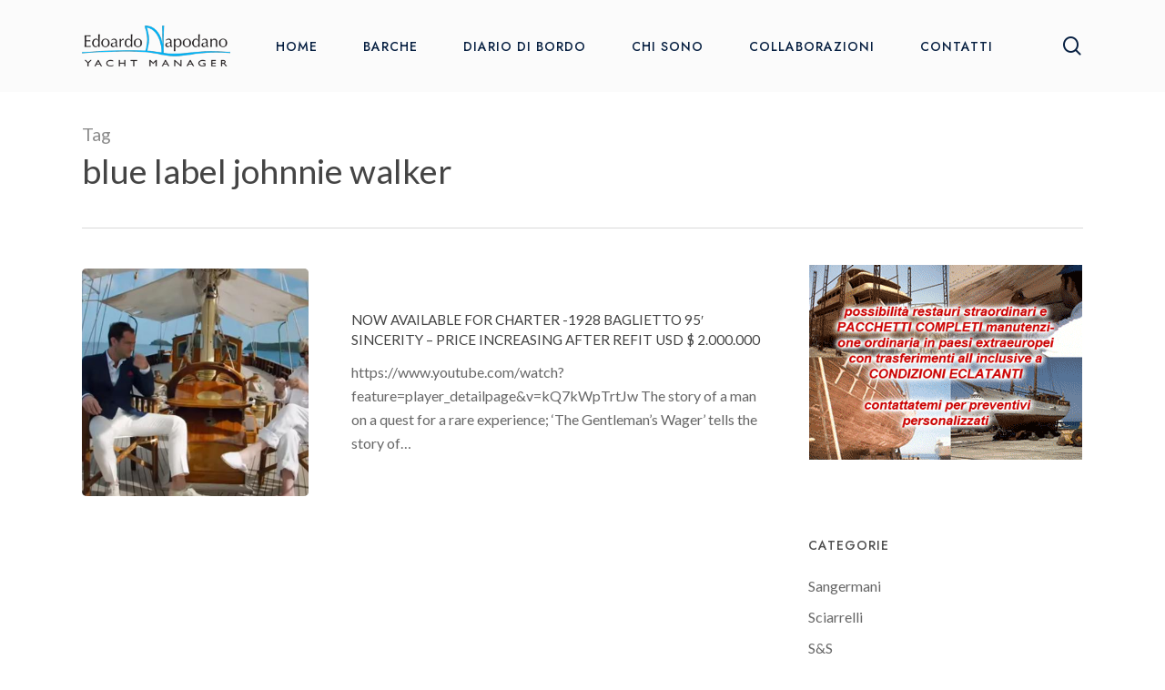

--- FILE ---
content_type: text/html; charset=UTF-8
request_url: https://www.edoardonapodano.it/tag/blue-label-johnnie-walker/
body_size: 71239
content:
<!doctype html>
<html lang="it-IT" class="no-js">
<head>
	<meta charset="UTF-8">
	<meta name="viewport" content="width=device-width, initial-scale=1, maximum-scale=1, user-scalable=0" /><meta name='robots' content='index, follow, max-image-preview:large, max-snippet:-1, max-video-preview:-1' />
<script id="cookieyes" type="text/javascript" src="https://cdn-cookieyes.com/client_data/662c81718d58064f61fd7713/script.js"></script>
	<!-- This site is optimized with the Yoast SEO plugin v26.8 - https://yoast.com/product/yoast-seo-wordpress/ -->
	<title>blue label johnnie walker Archives - Edoardo Napodano</title>
	<link rel="canonical" href="https://www.edoardonapodano.it/tag/blue-label-johnnie-walker/" />
	<meta property="og:locale" content="it_IT" />
	<meta property="og:type" content="article" />
	<meta property="og:title" content="blue label johnnie walker Archives - Edoardo Napodano" />
	<meta property="og:url" content="https://www.edoardonapodano.it/tag/blue-label-johnnie-walker/" />
	<meta property="og:site_name" content="Edoardo Napodano" />
	<meta property="og:image" content="https://www.edoardonapodano.it/public/immagini/2024/02/Grel01_-®Rastrelli.jpg" />
	<meta property="og:image:width" content="1920" />
	<meta property="og:image:height" content="1278" />
	<meta property="og:image:type" content="image/jpeg" />
	<meta name="twitter:card" content="summary_large_image" />
	<script type="application/ld+json" class="yoast-schema-graph">{"@context":"https://schema.org","@graph":[{"@type":"CollectionPage","@id":"https://www.edoardonapodano.it/tag/blue-label-johnnie-walker/","url":"https://www.edoardonapodano.it/tag/blue-label-johnnie-walker/","name":"blue label johnnie walker Archives - Edoardo Napodano","isPartOf":{"@id":"https://www.edoardonapodano.it/#website"},"primaryImageOfPage":{"@id":"https://www.edoardonapodano.it/tag/blue-label-johnnie-walker/#primaryimage"},"image":{"@id":"https://www.edoardonapodano.it/tag/blue-label-johnnie-walker/#primaryimage"},"thumbnailUrl":"https://www.edoardonapodano.it/public/immagini/2011/03/johnniewalker-law-giannini1.jpg","breadcrumb":{"@id":"https://www.edoardonapodano.it/tag/blue-label-johnnie-walker/#breadcrumb"},"inLanguage":"it-IT"},{"@type":"ImageObject","inLanguage":"it-IT","@id":"https://www.edoardonapodano.it/tag/blue-label-johnnie-walker/#primaryimage","url":"https://www.edoardonapodano.it/public/immagini/2011/03/johnniewalker-law-giannini1.jpg","contentUrl":"https://www.edoardonapodano.it/public/immagini/2011/03/johnniewalker-law-giannini1.jpg","width":"620","height":"414"},{"@type":"BreadcrumbList","@id":"https://www.edoardonapodano.it/tag/blue-label-johnnie-walker/#breadcrumb","itemListElement":[{"@type":"ListItem","position":1,"name":"Home","item":"https://www.edoardonapodano.it/"},{"@type":"ListItem","position":2,"name":"blue label johnnie walker"}]},{"@type":"WebSite","@id":"https://www.edoardonapodano.it/#website","url":"https://www.edoardonapodano.it/","name":"Edoardo Napodano - Yacht Manager","description":"Yacht Manager","publisher":{"@id":"https://www.edoardonapodano.it/#organization"},"potentialAction":[{"@type":"SearchAction","target":{"@type":"EntryPoint","urlTemplate":"https://www.edoardonapodano.it/?s={search_term_string}"},"query-input":{"@type":"PropertyValueSpecification","valueRequired":true,"valueName":"search_term_string"}}],"inLanguage":"it-IT"},{"@type":"Organization","@id":"https://www.edoardonapodano.it/#organization","name":"Edoardo Napodano - Yacht Manager","url":"https://www.edoardonapodano.it/","logo":{"@type":"ImageObject","inLanguage":"it-IT","@id":"https://www.edoardonapodano.it/#/schema/logo/image/","url":"https://www.edoardonapodano.it/public/immagini/2024/02/cropped-edoardo-napodano-logo-1.jpg","contentUrl":"https://www.edoardonapodano.it/public/immagini/2024/02/cropped-edoardo-napodano-logo-1.jpg","width":512,"height":512,"caption":"Edoardo Napodano - Yacht Manager"},"image":{"@id":"https://www.edoardonapodano.it/#/schema/logo/image/"}}]}</script>
	<!-- / Yoast SEO plugin. -->


<link rel='dns-prefetch' href='//www.googletagmanager.com' />
<link rel='dns-prefetch' href='//fonts.googleapis.com' />
<link rel="alternate" type="application/rss+xml" title="Edoardo Napodano &raquo; Feed" href="https://www.edoardonapodano.it/feed/" />
<link rel="alternate" type="application/rss+xml" title="Edoardo Napodano &raquo; Comments Feed" href="https://www.edoardonapodano.it/comments/feed/" />
<link rel="alternate" type="application/rss+xml" title="Edoardo Napodano &raquo; blue label johnnie walker Tag Feed" href="https://www.edoardonapodano.it/tag/blue-label-johnnie-walker/feed/" />
<style id='wp-img-auto-sizes-contain-inline-css' type='text/css'>
img:is([sizes=auto i],[sizes^="auto," i]){contain-intrinsic-size:3000px 1500px}
/*# sourceURL=wp-img-auto-sizes-contain-inline-css */
</style>
<style id='wp-emoji-styles-inline-css' type='text/css'>

	img.wp-smiley, img.emoji {
		display: inline !important;
		border: none !important;
		box-shadow: none !important;
		height: 1em !important;
		width: 1em !important;
		margin: 0 0.07em !important;
		vertical-align: -0.1em !important;
		background: none !important;
		padding: 0 !important;
	}
/*# sourceURL=wp-emoji-styles-inline-css */
</style>
<style id='wp-block-library-inline-css' type='text/css'>
:root{--wp-block-synced-color:#7a00df;--wp-block-synced-color--rgb:122,0,223;--wp-bound-block-color:var(--wp-block-synced-color);--wp-editor-canvas-background:#ddd;--wp-admin-theme-color:#007cba;--wp-admin-theme-color--rgb:0,124,186;--wp-admin-theme-color-darker-10:#006ba1;--wp-admin-theme-color-darker-10--rgb:0,107,160.5;--wp-admin-theme-color-darker-20:#005a87;--wp-admin-theme-color-darker-20--rgb:0,90,135;--wp-admin-border-width-focus:2px}@media (min-resolution:192dpi){:root{--wp-admin-border-width-focus:1.5px}}.wp-element-button{cursor:pointer}:root .has-very-light-gray-background-color{background-color:#eee}:root .has-very-dark-gray-background-color{background-color:#313131}:root .has-very-light-gray-color{color:#eee}:root .has-very-dark-gray-color{color:#313131}:root .has-vivid-green-cyan-to-vivid-cyan-blue-gradient-background{background:linear-gradient(135deg,#00d084,#0693e3)}:root .has-purple-crush-gradient-background{background:linear-gradient(135deg,#34e2e4,#4721fb 50%,#ab1dfe)}:root .has-hazy-dawn-gradient-background{background:linear-gradient(135deg,#faaca8,#dad0ec)}:root .has-subdued-olive-gradient-background{background:linear-gradient(135deg,#fafae1,#67a671)}:root .has-atomic-cream-gradient-background{background:linear-gradient(135deg,#fdd79a,#004a59)}:root .has-nightshade-gradient-background{background:linear-gradient(135deg,#330968,#31cdcf)}:root .has-midnight-gradient-background{background:linear-gradient(135deg,#020381,#2874fc)}:root{--wp--preset--font-size--normal:16px;--wp--preset--font-size--huge:42px}.has-regular-font-size{font-size:1em}.has-larger-font-size{font-size:2.625em}.has-normal-font-size{font-size:var(--wp--preset--font-size--normal)}.has-huge-font-size{font-size:var(--wp--preset--font-size--huge)}.has-text-align-center{text-align:center}.has-text-align-left{text-align:left}.has-text-align-right{text-align:right}.has-fit-text{white-space:nowrap!important}#end-resizable-editor-section{display:none}.aligncenter{clear:both}.items-justified-left{justify-content:flex-start}.items-justified-center{justify-content:center}.items-justified-right{justify-content:flex-end}.items-justified-space-between{justify-content:space-between}.screen-reader-text{border:0;clip-path:inset(50%);height:1px;margin:-1px;overflow:hidden;padding:0;position:absolute;width:1px;word-wrap:normal!important}.screen-reader-text:focus{background-color:#ddd;clip-path:none;color:#444;display:block;font-size:1em;height:auto;left:5px;line-height:normal;padding:15px 23px 14px;text-decoration:none;top:5px;width:auto;z-index:100000}html :where(.has-border-color){border-style:solid}html :where([style*=border-top-color]){border-top-style:solid}html :where([style*=border-right-color]){border-right-style:solid}html :where([style*=border-bottom-color]){border-bottom-style:solid}html :where([style*=border-left-color]){border-left-style:solid}html :where([style*=border-width]){border-style:solid}html :where([style*=border-top-width]){border-top-style:solid}html :where([style*=border-right-width]){border-right-style:solid}html :where([style*=border-bottom-width]){border-bottom-style:solid}html :where([style*=border-left-width]){border-left-style:solid}html :where(img[class*=wp-image-]){height:auto;max-width:100%}:where(figure){margin:0 0 1em}html :where(.is-position-sticky){--wp-admin--admin-bar--position-offset:var(--wp-admin--admin-bar--height,0px)}@media screen and (max-width:600px){html :where(.is-position-sticky){--wp-admin--admin-bar--position-offset:0px}}

/*# sourceURL=wp-block-library-inline-css */
</style><style id='global-styles-inline-css' type='text/css'>
:root{--wp--preset--aspect-ratio--square: 1;--wp--preset--aspect-ratio--4-3: 4/3;--wp--preset--aspect-ratio--3-4: 3/4;--wp--preset--aspect-ratio--3-2: 3/2;--wp--preset--aspect-ratio--2-3: 2/3;--wp--preset--aspect-ratio--16-9: 16/9;--wp--preset--aspect-ratio--9-16: 9/16;--wp--preset--color--black: #000000;--wp--preset--color--cyan-bluish-gray: #abb8c3;--wp--preset--color--white: #ffffff;--wp--preset--color--pale-pink: #f78da7;--wp--preset--color--vivid-red: #cf2e2e;--wp--preset--color--luminous-vivid-orange: #ff6900;--wp--preset--color--luminous-vivid-amber: #fcb900;--wp--preset--color--light-green-cyan: #7bdcb5;--wp--preset--color--vivid-green-cyan: #00d084;--wp--preset--color--pale-cyan-blue: #8ed1fc;--wp--preset--color--vivid-cyan-blue: #0693e3;--wp--preset--color--vivid-purple: #9b51e0;--wp--preset--gradient--vivid-cyan-blue-to-vivid-purple: linear-gradient(135deg,rgb(6,147,227) 0%,rgb(155,81,224) 100%);--wp--preset--gradient--light-green-cyan-to-vivid-green-cyan: linear-gradient(135deg,rgb(122,220,180) 0%,rgb(0,208,130) 100%);--wp--preset--gradient--luminous-vivid-amber-to-luminous-vivid-orange: linear-gradient(135deg,rgb(252,185,0) 0%,rgb(255,105,0) 100%);--wp--preset--gradient--luminous-vivid-orange-to-vivid-red: linear-gradient(135deg,rgb(255,105,0) 0%,rgb(207,46,46) 100%);--wp--preset--gradient--very-light-gray-to-cyan-bluish-gray: linear-gradient(135deg,rgb(238,238,238) 0%,rgb(169,184,195) 100%);--wp--preset--gradient--cool-to-warm-spectrum: linear-gradient(135deg,rgb(74,234,220) 0%,rgb(151,120,209) 20%,rgb(207,42,186) 40%,rgb(238,44,130) 60%,rgb(251,105,98) 80%,rgb(254,248,76) 100%);--wp--preset--gradient--blush-light-purple: linear-gradient(135deg,rgb(255,206,236) 0%,rgb(152,150,240) 100%);--wp--preset--gradient--blush-bordeaux: linear-gradient(135deg,rgb(254,205,165) 0%,rgb(254,45,45) 50%,rgb(107,0,62) 100%);--wp--preset--gradient--luminous-dusk: linear-gradient(135deg,rgb(255,203,112) 0%,rgb(199,81,192) 50%,rgb(65,88,208) 100%);--wp--preset--gradient--pale-ocean: linear-gradient(135deg,rgb(255,245,203) 0%,rgb(182,227,212) 50%,rgb(51,167,181) 100%);--wp--preset--gradient--electric-grass: linear-gradient(135deg,rgb(202,248,128) 0%,rgb(113,206,126) 100%);--wp--preset--gradient--midnight: linear-gradient(135deg,rgb(2,3,129) 0%,rgb(40,116,252) 100%);--wp--preset--font-size--small: 13px;--wp--preset--font-size--medium: 20px;--wp--preset--font-size--large: 36px;--wp--preset--font-size--x-large: 42px;--wp--preset--spacing--20: 0.44rem;--wp--preset--spacing--30: 0.67rem;--wp--preset--spacing--40: 1rem;--wp--preset--spacing--50: 1.5rem;--wp--preset--spacing--60: 2.25rem;--wp--preset--spacing--70: 3.38rem;--wp--preset--spacing--80: 5.06rem;--wp--preset--shadow--natural: 6px 6px 9px rgba(0, 0, 0, 0.2);--wp--preset--shadow--deep: 12px 12px 50px rgba(0, 0, 0, 0.4);--wp--preset--shadow--sharp: 6px 6px 0px rgba(0, 0, 0, 0.2);--wp--preset--shadow--outlined: 6px 6px 0px -3px rgb(255, 255, 255), 6px 6px rgb(0, 0, 0);--wp--preset--shadow--crisp: 6px 6px 0px rgb(0, 0, 0);}:where(.is-layout-flex){gap: 0.5em;}:where(.is-layout-grid){gap: 0.5em;}body .is-layout-flex{display: flex;}.is-layout-flex{flex-wrap: wrap;align-items: center;}.is-layout-flex > :is(*, div){margin: 0;}body .is-layout-grid{display: grid;}.is-layout-grid > :is(*, div){margin: 0;}:where(.wp-block-columns.is-layout-flex){gap: 2em;}:where(.wp-block-columns.is-layout-grid){gap: 2em;}:where(.wp-block-post-template.is-layout-flex){gap: 1.25em;}:where(.wp-block-post-template.is-layout-grid){gap: 1.25em;}.has-black-color{color: var(--wp--preset--color--black) !important;}.has-cyan-bluish-gray-color{color: var(--wp--preset--color--cyan-bluish-gray) !important;}.has-white-color{color: var(--wp--preset--color--white) !important;}.has-pale-pink-color{color: var(--wp--preset--color--pale-pink) !important;}.has-vivid-red-color{color: var(--wp--preset--color--vivid-red) !important;}.has-luminous-vivid-orange-color{color: var(--wp--preset--color--luminous-vivid-orange) !important;}.has-luminous-vivid-amber-color{color: var(--wp--preset--color--luminous-vivid-amber) !important;}.has-light-green-cyan-color{color: var(--wp--preset--color--light-green-cyan) !important;}.has-vivid-green-cyan-color{color: var(--wp--preset--color--vivid-green-cyan) !important;}.has-pale-cyan-blue-color{color: var(--wp--preset--color--pale-cyan-blue) !important;}.has-vivid-cyan-blue-color{color: var(--wp--preset--color--vivid-cyan-blue) !important;}.has-vivid-purple-color{color: var(--wp--preset--color--vivid-purple) !important;}.has-black-background-color{background-color: var(--wp--preset--color--black) !important;}.has-cyan-bluish-gray-background-color{background-color: var(--wp--preset--color--cyan-bluish-gray) !important;}.has-white-background-color{background-color: var(--wp--preset--color--white) !important;}.has-pale-pink-background-color{background-color: var(--wp--preset--color--pale-pink) !important;}.has-vivid-red-background-color{background-color: var(--wp--preset--color--vivid-red) !important;}.has-luminous-vivid-orange-background-color{background-color: var(--wp--preset--color--luminous-vivid-orange) !important;}.has-luminous-vivid-amber-background-color{background-color: var(--wp--preset--color--luminous-vivid-amber) !important;}.has-light-green-cyan-background-color{background-color: var(--wp--preset--color--light-green-cyan) !important;}.has-vivid-green-cyan-background-color{background-color: var(--wp--preset--color--vivid-green-cyan) !important;}.has-pale-cyan-blue-background-color{background-color: var(--wp--preset--color--pale-cyan-blue) !important;}.has-vivid-cyan-blue-background-color{background-color: var(--wp--preset--color--vivid-cyan-blue) !important;}.has-vivid-purple-background-color{background-color: var(--wp--preset--color--vivid-purple) !important;}.has-black-border-color{border-color: var(--wp--preset--color--black) !important;}.has-cyan-bluish-gray-border-color{border-color: var(--wp--preset--color--cyan-bluish-gray) !important;}.has-white-border-color{border-color: var(--wp--preset--color--white) !important;}.has-pale-pink-border-color{border-color: var(--wp--preset--color--pale-pink) !important;}.has-vivid-red-border-color{border-color: var(--wp--preset--color--vivid-red) !important;}.has-luminous-vivid-orange-border-color{border-color: var(--wp--preset--color--luminous-vivid-orange) !important;}.has-luminous-vivid-amber-border-color{border-color: var(--wp--preset--color--luminous-vivid-amber) !important;}.has-light-green-cyan-border-color{border-color: var(--wp--preset--color--light-green-cyan) !important;}.has-vivid-green-cyan-border-color{border-color: var(--wp--preset--color--vivid-green-cyan) !important;}.has-pale-cyan-blue-border-color{border-color: var(--wp--preset--color--pale-cyan-blue) !important;}.has-vivid-cyan-blue-border-color{border-color: var(--wp--preset--color--vivid-cyan-blue) !important;}.has-vivid-purple-border-color{border-color: var(--wp--preset--color--vivid-purple) !important;}.has-vivid-cyan-blue-to-vivid-purple-gradient-background{background: var(--wp--preset--gradient--vivid-cyan-blue-to-vivid-purple) !important;}.has-light-green-cyan-to-vivid-green-cyan-gradient-background{background: var(--wp--preset--gradient--light-green-cyan-to-vivid-green-cyan) !important;}.has-luminous-vivid-amber-to-luminous-vivid-orange-gradient-background{background: var(--wp--preset--gradient--luminous-vivid-amber-to-luminous-vivid-orange) !important;}.has-luminous-vivid-orange-to-vivid-red-gradient-background{background: var(--wp--preset--gradient--luminous-vivid-orange-to-vivid-red) !important;}.has-very-light-gray-to-cyan-bluish-gray-gradient-background{background: var(--wp--preset--gradient--very-light-gray-to-cyan-bluish-gray) !important;}.has-cool-to-warm-spectrum-gradient-background{background: var(--wp--preset--gradient--cool-to-warm-spectrum) !important;}.has-blush-light-purple-gradient-background{background: var(--wp--preset--gradient--blush-light-purple) !important;}.has-blush-bordeaux-gradient-background{background: var(--wp--preset--gradient--blush-bordeaux) !important;}.has-luminous-dusk-gradient-background{background: var(--wp--preset--gradient--luminous-dusk) !important;}.has-pale-ocean-gradient-background{background: var(--wp--preset--gradient--pale-ocean) !important;}.has-electric-grass-gradient-background{background: var(--wp--preset--gradient--electric-grass) !important;}.has-midnight-gradient-background{background: var(--wp--preset--gradient--midnight) !important;}.has-small-font-size{font-size: var(--wp--preset--font-size--small) !important;}.has-medium-font-size{font-size: var(--wp--preset--font-size--medium) !important;}.has-large-font-size{font-size: var(--wp--preset--font-size--large) !important;}.has-x-large-font-size{font-size: var(--wp--preset--font-size--x-large) !important;}
/*# sourceURL=global-styles-inline-css */
</style>

<style id='classic-theme-styles-inline-css' type='text/css'>
/*! This file is auto-generated */
.wp-block-button__link{color:#fff;background-color:#32373c;border-radius:9999px;box-shadow:none;text-decoration:none;padding:calc(.667em + 2px) calc(1.333em + 2px);font-size:1.125em}.wp-block-file__button{background:#32373c;color:#fff;text-decoration:none}
/*# sourceURL=/wp-includes/css/classic-themes.min.css */
</style>
<link rel='stylesheet' id='contact-form-7-css' href='https://www.edoardonapodano.it/wp-content/plugins/contact-form-7/includes/css/styles.css?ver=6.1.4' type='text/css' media='all' />
<link rel='stylesheet' id='pdf-generator-for-wp-css' href='https://www.edoardonapodano.it/wp-content/plugins/pdf-generator-for-wp/public/src/scss/pdf-generator-for-wp-public.css?ver=1.5.5' type='text/css' media='all' />
<link rel='stylesheet' id='dashicons-css' href='https://www.edoardonapodano.it/wp-includes/css/dashicons.min.css?ver=10ce1a58faecd522117c02c193df918c' type='text/css' media='all' />
<link rel='stylesheet' id='thickbox-css' href='https://www.edoardonapodano.it/wp-includes/js/thickbox/thickbox.css?ver=10ce1a58faecd522117c02c193df918c' type='text/css' media='all' />
<link rel='stylesheet' id='pdf-generator-for-wpcommon-css' href='https://www.edoardonapodano.it/wp-content/plugins/pdf-generator-for-wp/common/src/scss/pdf-generator-for-wp-common.css?ver=1.5.5' type='text/css' media='all' />
<link rel='stylesheet' id='save-as-pdf-pdfcrowd-css' href='https://www.edoardonapodano.it/wp-content/plugins/save-as-pdf-by-pdfcrowd/public/css/save-as-pdf-pdfcrowd-public.css?ver=4.5.6' type='text/css' media='all' />
<link rel='stylesheet' id='save-as-pdf-pdfcrowdindicators-css' href='https://www.edoardonapodano.it/wp-content/plugins/save-as-pdf-by-pdfcrowd/public/css/save-as-pdf-pdfcrowd-indicators.css?ver=4.5.6' type='text/css' media='all' />
<link rel='stylesheet' id='save-as-pdf-pdfcrowdcomponents-css' href='https://www.edoardonapodano.it/wp-content/plugins/save-as-pdf-by-pdfcrowd/public/css/save-as-pdf-pdfcrowd-components.css?ver=4.5.6' type='text/css' media='all' />
<link rel='stylesheet' id='font-awesome-css' href='https://www.edoardonapodano.it/wp-content/themes/salient/css/font-awesome-legacy.min.css?ver=4.7.1' type='text/css' media='all' />
<link rel='stylesheet' id='salient-grid-system-css' href='https://www.edoardonapodano.it/wp-content/themes/salient/css/build/grid-system.css?ver=16.1.3' type='text/css' media='all' />
<link rel='stylesheet' id='main-styles-css' href='https://www.edoardonapodano.it/wp-content/themes/salient/css/build/style.css?ver=16.1.3' type='text/css' media='all' />
<link rel='stylesheet' id='nectar-cf7-css' href='https://www.edoardonapodano.it/wp-content/themes/salient/css/build/third-party/cf7.css?ver=16.1.3' type='text/css' media='all' />
<link rel='stylesheet' id='nectar_default_font_open_sans-css' href='https://fonts.googleapis.com/css?family=Open+Sans%3A300%2C400%2C600%2C700&#038;subset=latin%2Clatin-ext' type='text/css' media='all' />
<link rel='stylesheet' id='nectar-blog-standard-featured-left-css' href='https://www.edoardonapodano.it/wp-content/themes/salient/css/build/blog/standard-featured-left.css?ver=16.1.3' type='text/css' media='all' />
<link rel='stylesheet' id='responsive-css' href='https://www.edoardonapodano.it/wp-content/themes/salient/css/build/responsive.css?ver=16.1.3' type='text/css' media='all' />
<link rel='stylesheet' id='skin-material-css' href='https://www.edoardonapodano.it/wp-content/themes/salient/css/build/skin-material.css?ver=16.1.3' type='text/css' media='all' />
<link rel='stylesheet' id='salient-wp-menu-dynamic-css' href='https://www.edoardonapodano.it/public/immagini/salient/menu-dynamic.css?ver=69977' type='text/css' media='all' />
<link rel='stylesheet' id='dynamic-css-css' href='https://www.edoardonapodano.it/wp-content/themes/salient/css/salient-dynamic-styles.css?ver=58486' type='text/css' media='all' />
<style id='dynamic-css-inline-css' type='text/css'>
body[data-bg-header="true"].category .container-wrap,body[data-bg-header="true"].author .container-wrap,body[data-bg-header="true"].date .container-wrap,body[data-bg-header="true"].blog .container-wrap{padding-top:var(--container-padding)!important}.archive.author .row .col.section-title span,.archive.category .row .col.section-title span,.archive.tag .row .col.section-title span,.archive.date .row .col.section-title span{padding-left:0}body.author #page-header-wrap #page-header-bg,body.category #page-header-wrap #page-header-bg,body.tag #page-header-wrap #page-header-bg,body.date #page-header-wrap #page-header-bg{height:auto;padding-top:8%;padding-bottom:8%;}.archive #page-header-wrap{height:auto;}.archive.category .row .col.section-title p,.archive.tag .row .col.section-title p{margin-top:10px;}body[data-bg-header="true"].archive .container-wrap.meta_overlaid_blog,body[data-bg-header="true"].category .container-wrap.meta_overlaid_blog,body[data-bg-header="true"].author .container-wrap.meta_overlaid_blog,body[data-bg-header="true"].date .container-wrap.meta_overlaid_blog{padding-top:0!important;}#page-header-bg[data-alignment="center"] .span_6 p{margin:0 auto;}body.archive #page-header-bg:not(.fullscreen-header) .span_6{position:relative;-webkit-transform:none;transform:none;top:0;}.blog-archive-header .nectar-author-gravatar img{width:125px;border-radius:100px;}.blog-archive-header .container .span_12 p{font-size:min(max(calc(1.3vw),16px),20px);line-height:1.5;margin-top:.5em;}body .page-header-no-bg.color-bg{padding:5% 0;}@media only screen and (max-width:999px){body .page-header-no-bg.color-bg{padding:7% 0;}}@media only screen and (max-width:690px){body .page-header-no-bg.color-bg{padding:9% 0;}.blog-archive-header .nectar-author-gravatar img{width:75px;}}.blog-archive-header.color-bg .col.section-title{border-bottom:0;padding:0;}.blog-archive-header.color-bg *{color:inherit!important;}.nectar-archive-tax-count{position:relative;padding:.5em;transform:translateX(0.25em) translateY(-0.75em);font-size:clamp(14px,0.3em,20px);display:inline-block;vertical-align:super;}.nectar-archive-tax-count:before{content:"";display:block;padding-bottom:100%;width:100%;position:absolute;top:50%;left:50%;transform:translate(-50%,-50%);border-radius:100px;background-color:currentColor;opacity:0.1;}#header-space{background-color:#ffffff}@media only screen and (min-width:1000px){body #ajax-content-wrap.no-scroll{min-height:calc(100vh - 101px);height:calc(100vh - 101px)!important;}}@media only screen and (min-width:1000px){#page-header-wrap.fullscreen-header,#page-header-wrap.fullscreen-header #page-header-bg,html:not(.nectar-box-roll-loaded) .nectar-box-roll > #page-header-bg.fullscreen-header,.nectar_fullscreen_zoom_recent_projects,#nectar_fullscreen_rows:not(.afterLoaded) > div{height:calc(100vh - 100px);}.wpb_row.vc_row-o-full-height.top-level,.wpb_row.vc_row-o-full-height.top-level > .col.span_12{min-height:calc(100vh - 100px);}html:not(.nectar-box-roll-loaded) .nectar-box-roll > #page-header-bg.fullscreen-header{top:101px;}.nectar-slider-wrap[data-fullscreen="true"]:not(.loaded),.nectar-slider-wrap[data-fullscreen="true"]:not(.loaded) .swiper-container{height:calc(100vh - 99px)!important;}.admin-bar .nectar-slider-wrap[data-fullscreen="true"]:not(.loaded),.admin-bar .nectar-slider-wrap[data-fullscreen="true"]:not(.loaded) .swiper-container{height:calc(100vh - 99px - 32px)!important;}}.admin-bar[class*="page-template-template-no-header"] .wpb_row.vc_row-o-full-height.top-level,.admin-bar[class*="page-template-template-no-header"] .wpb_row.vc_row-o-full-height.top-level > .col.span_12{min-height:calc(100vh - 32px);}body[class*="page-template-template-no-header"] .wpb_row.vc_row-o-full-height.top-level,body[class*="page-template-template-no-header"] .wpb_row.vc_row-o-full-height.top-level > .col.span_12{min-height:100vh;}@media only screen and (max-width:999px){.using-mobile-browser #nectar_fullscreen_rows:not(.afterLoaded):not([data-mobile-disable="on"]) > div{height:calc(100vh - 121px);}.using-mobile-browser .wpb_row.vc_row-o-full-height.top-level,.using-mobile-browser .wpb_row.vc_row-o-full-height.top-level > .col.span_12,[data-permanent-transparent="1"].using-mobile-browser .wpb_row.vc_row-o-full-height.top-level,[data-permanent-transparent="1"].using-mobile-browser .wpb_row.vc_row-o-full-height.top-level > .col.span_12{min-height:calc(100vh - 121px);}html:not(.nectar-box-roll-loaded) .nectar-box-roll > #page-header-bg.fullscreen-header,.nectar_fullscreen_zoom_recent_projects,.nectar-slider-wrap[data-fullscreen="true"]:not(.loaded),.nectar-slider-wrap[data-fullscreen="true"]:not(.loaded) .swiper-container,#nectar_fullscreen_rows:not(.afterLoaded):not([data-mobile-disable="on"]) > div{height:calc(100vh - 68px);}.wpb_row.vc_row-o-full-height.top-level,.wpb_row.vc_row-o-full-height.top-level > .col.span_12{min-height:calc(100vh - 68px);}body[data-transparent-header="false"] #ajax-content-wrap.no-scroll{min-height:calc(100vh - 68px);height:calc(100vh - 68px);}}.screen-reader-text,.nectar-skip-to-content:not(:focus){border:0;clip:rect(1px,1px,1px,1px);clip-path:inset(50%);height:1px;margin:-1px;overflow:hidden;padding:0;position:absolute!important;width:1px;word-wrap:normal!important;}.row .col img:not([srcset]){width:auto;}.row .col img.img-with-animation.nectar-lazy:not([srcset]){width:100%;}
/** CSS per contact form —**/
#responsive-form{
margin:0 auto;
width:100%;
}
.form-row{
width: 100%;
}
.column-half, .column-full{
float: left;
position: relative;
padding: 0.65rem;
width:100%;
-webkit-box-sizing: border-box;
-moz-box-sizing: border-box;
box-sizing: border-box
}
.clearfix:after {
content: "";
display: table;
clear: both;
}

/**—————- Media query —————-**/
@media only screen and (min-width: 48em) {
.column-half{
width: 50%;
}
}

/**—————- Per spostare il bottone invio a destra —————-**/

.wpcf7-submit{
float: left;
}

/**—————- Per cambiare il colore del bottone —————-**/
.wpcf7-submit{
background: #c81e04 !important;/*– colore sfondo –*/;
color: white/*– colore testo –*/;
}

/**—————- Colore del bottone con il passaggio del mouse —————-**/
.wpcf7-submit:hover{
background: #8c1101;
color: #fff;
}

/**—————- Per personalizzare il messaggio di successo —————-**/

div.wpcf7-mail-sent-ok {
text-shadow: none;
border: none;
background: #8BC34A;
color: white;
font-family: ‘Lato’;
}

.product_meta{
display: none!important;
}

.woocommerce-breadcrumb{
display: none!important;
}

.blog-recent[data-style*="classic_enhanced"] .article-content-wrap {
    padding: 8%;
}

.post-header, #single-below-header {
    text-transform: uppercase !important;
}


.meta-category {
    display: none;
}

.archive.category .row .col.section-title span {display: none !important;}

.content-inner .aligncenter { display: inline !important; }

body.single-post .heading-title[data-header-style="default_minimal"] .entry-title {text-align: left !important;}

.grecaptcha-badge {display: none !important;}

.nectar-ajax-search-results .meta {
    text-transform: uppercase !important;
}

.nectar-ajax-search-results .search-post-item h5 {
    text-transform: uppercase !important;
}

body.material #search-results .result .inner-wrap h2 {text-transform: uppercase !important;}

#search-results .result .title span {display: none!important;}

.pdfcrowd-body #header-outer { 
    display: none !important; 
}

.pdfcrowd-body #header-outer.scrolled-down { 
    display: none !important; 
}

.pdfcrowd-body #footer-outer { 
    display: none !important; 
}

.pdfcrowd-body #contabar { 
    display: none !important; 
}
/*# sourceURL=dynamic-css-inline-css */
</style>
<link rel='stylesheet' id='salient-child-style-css' href='https://www.edoardonapodano.it/wp-content/themes/salient-child/style.css?ver=16.1.3' type='text/css' media='all' />
<link rel='stylesheet' id='redux-google-fonts-salient_redux-css' href='https://fonts.googleapis.com/css?family=Jost%3A500%7CLato%3A400&#038;ver=6.9' type='text/css' media='all' />
<script type="text/javascript" src="https://www.edoardonapodano.it/wp-includes/js/jquery/jquery.min.js?ver=3.7.1" id="jquery-core-js"></script>
<script type="text/javascript" src="https://www.edoardonapodano.it/wp-includes/js/jquery/jquery-migrate.min.js?ver=3.4.1" id="jquery-migrate-js"></script>
<script type="text/javascript" id="pdf-generator-for-wppublic-js-js-extra">
/* <![CDATA[ */
var pgfw_public_param = {"ajaxurl":"https://www.edoardonapodano.it/wp-admin/admin-ajax.php"};
//# sourceURL=pdf-generator-for-wppublic-js-js-extra
/* ]]> */
</script>
<script type="text/javascript" src="https://www.edoardonapodano.it/wp-content/plugins/pdf-generator-for-wp/public/src/js/pdf-generator-for-wp-public.js?ver=1.5.5" id="pdf-generator-for-wppublic-js-js"></script>
<script type="text/javascript" id="pdf-generator-for-wpcommon-js-extra">
/* <![CDATA[ */
var pgfw_common_param = {"ajaxurl":"https://www.edoardonapodano.it/wp-admin/admin-ajax.php","nonce":"3f50e20b97","loader":"https://www.edoardonapodano.it/wp-content/plugins/pdf-generator-for-wp/admin/src/images/loader.gif","processing_html":"\u003Cspan style=\"color:#1e73be;\"\u003EPlease wait....\u003C/span\u003E","email_submit_error":"\u003Cspan style=\"color:#8e4b86;\"\u003ESome unexpected error occurred. Kindly Resubmit again\u003C/span\u003E"};
//# sourceURL=pdf-generator-for-wpcommon-js-extra
/* ]]> */
</script>
<script type="text/javascript" src="https://www.edoardonapodano.it/wp-content/plugins/pdf-generator-for-wp/common/src/js/pdf-generator-for-wp-common.js?ver=1.5.5" id="pdf-generator-for-wpcommon-js"></script>
<script type="text/javascript" src="https://www.edoardonapodano.it/wp-includes/js/underscore.min.js?ver=1.13.7" id="underscore-js"></script>
<script type="text/javascript" id="save-as-pdf-pdfcrowd-js-extra">
/* <![CDATA[ */
var save_as_pdf_pdfcrowd = {"ajax_url":"https://www.edoardonapodano.it/wp-admin/admin-ajax.php"};
//# sourceURL=save-as-pdf-pdfcrowd-js-extra
/* ]]> */
</script>
<script type="text/javascript" src="https://www.edoardonapodano.it/wp-content/plugins/save-as-pdf-by-pdfcrowd/public/js/save-as-pdf-pdfcrowd-public.js?ver=4.5.6" id="save-as-pdf-pdfcrowd-js"></script>
<script type="text/javascript" src="https://www.edoardonapodano.it/wp-content/plugins/save-as-pdf-by-pdfcrowd/public/js/save-as-pdf-pdfcrowd-indicators.js?ver=4.5.6" id="save-as-pdf-pdfcrowdindicators-js"></script>
<script type="text/javascript" id="save-as-pdf-pdfcrowdcomponents-js-extra">
/* <![CDATA[ */
var save_as_pdf_pdfcrowd_i18n = {"email_success":"Email with PDF has been sent.","email_fail":"Error occurred.","email_prompt":"Enter your email:","ok":"Ok","cancel":"Cancel"};
//# sourceURL=save-as-pdf-pdfcrowdcomponents-js-extra
/* ]]> */
</script>
<script type="text/javascript" src="https://www.edoardonapodano.it/wp-content/plugins/save-as-pdf-by-pdfcrowd/public/js/save-as-pdf-pdfcrowd-components.js?ver=4.5.6" id="save-as-pdf-pdfcrowdcomponents-js"></script>

<!-- Google tag (gtag.js) snippet added by Site Kit -->
<!-- Google Analytics snippet added by Site Kit -->
<script type="text/javascript" src="https://www.googletagmanager.com/gtag/js?id=GT-P3NGN9S2" id="google_gtagjs-js" async></script>
<script type="text/javascript" id="google_gtagjs-js-after">
/* <![CDATA[ */
window.dataLayer = window.dataLayer || [];function gtag(){dataLayer.push(arguments);}
gtag("set","linker",{"domains":["www.edoardonapodano.it"]});
gtag("js", new Date());
gtag("set", "developer_id.dZTNiMT", true);
gtag("config", "GT-P3NGN9S2");
//# sourceURL=google_gtagjs-js-after
/* ]]> */
</script>
<script></script><link rel="https://api.w.org/" href="https://www.edoardonapodano.it/wp-json/" /><link rel="alternate" title="JSON" type="application/json" href="https://www.edoardonapodano.it/wp-json/wp/v2/tags/1379" /><link rel="EditURI" type="application/rsd+xml" title="RSD" href="https://www.edoardonapodano.it/xmlrpc.php?rsd" />
<meta name="generator" content="Site Kit by Google 1.170.0" /><script type="text/javascript"> var root = document.getElementsByTagName( "html" )[0]; root.setAttribute( "class", "js" ); </script><meta name="google-site-verification" content="rL6a5aeAHcNu4_FgOc9OivGAnSSsJyF_Js4ugKr6r9Y"><meta name="generator" content="Powered by WPBakery Page Builder - drag and drop page builder for WordPress."/>
<link rel="icon" href="https://www.edoardonapodano.it/public/immagini/2024/02/cropped-edoardo-napodano-logo-1-32x32.jpg" sizes="32x32" />
<link rel="icon" href="https://www.edoardonapodano.it/public/immagini/2024/02/cropped-edoardo-napodano-logo-1-192x192.jpg" sizes="192x192" />
<link rel="apple-touch-icon" href="https://www.edoardonapodano.it/public/immagini/2024/02/cropped-edoardo-napodano-logo-1-180x180.jpg" />
<meta name="msapplication-TileImage" content="https://www.edoardonapodano.it/public/immagini/2024/02/cropped-edoardo-napodano-logo-1-270x270.jpg" />
		<style type="text/css" id="wp-custom-css">
			@media only screen and (min-width: 900px) {
.divTableCellvideo {width: 50% !important}
}		</style>
		<noscript><style> .wpb_animate_when_almost_visible { opacity: 1; }</style></noscript><link data-pagespeed-no-defer data-nowprocket data-wpacu-skip data-no-optimize data-noptimize rel='stylesheet' id='main-styles-non-critical-css' href='https://www.edoardonapodano.it/wp-content/themes/salient/css/build/style-non-critical.css?ver=16.1.3' type='text/css' media='all' />
<link data-pagespeed-no-defer data-nowprocket data-wpacu-skip data-no-optimize data-noptimize rel='stylesheet' id='fancyBox-css' href='https://www.edoardonapodano.it/wp-content/themes/salient/css/build/plugins/jquery.fancybox.css?ver=3.3.1' type='text/css' media='all' />
<link data-pagespeed-no-defer data-nowprocket data-wpacu-skip data-no-optimize data-noptimize rel='stylesheet' id='nectar-ocm-core-css' href='https://www.edoardonapodano.it/wp-content/themes/salient/css/build/off-canvas/core.css?ver=16.1.3' type='text/css' media='all' />
<link data-pagespeed-no-defer data-nowprocket data-wpacu-skip data-no-optimize data-noptimize rel='stylesheet' id='nectar-ocm-slide-out-right-material-css' href='https://www.edoardonapodano.it/wp-content/themes/salient/css/build/off-canvas/slide-out-right-material.css?ver=16.1.3' type='text/css' media='all' />
<link data-pagespeed-no-defer data-nowprocket data-wpacu-skip data-no-optimize data-noptimize rel='stylesheet' id='nectar-ocm-slide-out-right-hover-css' href='https://www.edoardonapodano.it/wp-content/themes/salient/css/build/off-canvas/slide-out-right-hover.css?ver=16.1.3' type='text/css' media='all' />
</head><body data-rsssl=1 class="archive tag tag-blue-label-johnnie-walker tag-1379 wp-theme-salient wp-child-theme-salient-child material wpb-js-composer js-comp-ver-7.1 vc_responsive" data-footer-reveal="false" data-footer-reveal-shadow="none" data-header-format="default" data-body-border="off" data-boxed-style="" data-header-breakpoint="1000" data-dropdown-style="minimal" data-cae="easeOutCubic" data-cad="750" data-megamenu-width="full-width" data-aie="none" data-ls="fancybox" data-apte="standard" data-hhun="0" data-fancy-form-rcs="default" data-form-style="default" data-form-submit="regular" data-is="minimal" data-button-style="slightly_rounded_shadow" data-user-account-button="false" data-flex-cols="true" data-col-gap="default" data-header-inherit-rc="false" data-header-search="true" data-animated-anchors="true" data-ajax-transitions="false" data-full-width-header="false" data-slide-out-widget-area="true" data-slide-out-widget-area-style="slide-out-from-right" data-user-set-ocm="off" data-loading-animation="none" data-bg-header="false" data-responsive="1" data-ext-responsive="true" data-ext-padding="90" data-header-resize="1" data-header-color="custom" data-cart="false" data-remove-m-parallax="" data-remove-m-video-bgs="" data-m-animate="0" data-force-header-trans-color="light" data-smooth-scrolling="0" data-permanent-transparent="false" >
	
	<script type="text/javascript">
	 (function(window, document) {

		 if(navigator.userAgent.match(/(Android|iPod|iPhone|iPad|BlackBerry|IEMobile|Opera Mini)/)) {
			 document.body.className += " using-mobile-browser mobile ";
		 }
		 if(navigator.userAgent.match(/Mac/) && navigator.maxTouchPoints && navigator.maxTouchPoints > 2) {
			document.body.className += " using-ios-device ";
		}

		 if( !("ontouchstart" in window) ) {

			 var body = document.querySelector("body");
			 var winW = window.innerWidth;
			 var bodyW = body.clientWidth;

			 if (winW > bodyW + 4) {
				 body.setAttribute("style", "--scroll-bar-w: " + (winW - bodyW - 4) + "px");
			 } else {
				 body.setAttribute("style", "--scroll-bar-w: 0px");
			 }
		 }

	 })(window, document);
   </script><a href="#ajax-content-wrap" class="nectar-skip-to-content">Skip to main content</a><div class="ocm-effect-wrap"><div class="ocm-effect-wrap-inner">	
	<div id="header-space"  data-header-mobile-fixed='1'></div> 
	
		<div id="header-outer" data-has-menu="true" data-has-buttons="yes" data-header-button_style="default" data-using-pr-menu="false" data-mobile-fixed="1" data-ptnm="false" data-lhe="default" data-user-set-bg="#fbfbfb" data-format="default" data-permanent-transparent="false" data-megamenu-rt="0" data-remove-fixed="0" data-header-resize="1" data-cart="false" data-transparency-option="" data-box-shadow="none" data-shrink-num="6" data-using-secondary="0" data-using-logo="1" data-logo-height="45" data-m-logo-height="45" data-padding="28" data-full-width="false" data-condense="false" >
		
<div id="search-outer" class="nectar">
	<div id="search">
		<div class="container">
			 <div id="search-box">
				 <div class="inner-wrap">
					 <div class="col span_12">
						  <form role="search" action="https://www.edoardonapodano.it/" method="GET">
														 <input type="text" name="s" id="s" value="" aria-label="Find" placeholder="Cerca" />
							 
						<span>Premi INVIO per cercare e ESC per chiudere</span>
						<input type="hidden" name="post_type" value="post">						</form>
					</div><!--/span_12-->
				</div><!--/inner-wrap-->
			 </div><!--/search-box-->
			 <div id="close"><a href="#"><span class="screen-reader-text">Close Search</span>
				<span class="close-wrap"> <span class="close-line close-line1"></span> <span class="close-line close-line2"></span> </span>				 </a></div>
		 </div><!--/container-->
	</div><!--/search-->
</div><!--/search-outer-->

<header id="top">
	<div class="container">
		<div class="row">
			<div class="col span_3">
								<a id="logo" href="https://www.edoardonapodano.it" data-supplied-ml-starting-dark="false" data-supplied-ml-starting="false" data-supplied-ml="false" >
					<img class="stnd skip-lazy dark-version" width="261" height="72" alt="Edoardo Napodano" src="https://www.edoardonapodano.it/public/immagini/2024/02/logo-1.png"  />				</a>
							</div><!--/span_3-->

			<div class="col span_9 col_last">
									<div class="nectar-mobile-only mobile-header"><div class="inner"></div></div>
									<a class="mobile-search" href="#searchbox"><span class="nectar-icon icon-salient-search" aria-hidden="true"></span><span class="screen-reader-text">search</span></a>
														<div class="slide-out-widget-area-toggle mobile-icon slide-out-from-right" data-custom-color="false" data-icon-animation="simple-transform">
						<div> <a href="#sidewidgetarea" role="button" aria-label="Navigation Menu" aria-expanded="false" class="closed">
							<span class="screen-reader-text">Menu</span><span aria-hidden="true"> <i class="lines-button x2"> <i class="lines"></i> </i> </span>
						</a></div>
					</div>
				
									<nav>
													<ul class="sf-menu">
								<li id="menu-item-22026" class="menu-item menu-item-type-post_type menu-item-object-page menu-item-home nectar-regular-menu-item menu-item-22026"><a href="https://www.edoardonapodano.it/"><span class="menu-title-text">Home</span></a></li>
<li id="menu-item-22027" class="menu-item menu-item-type-post_type menu-item-object-page menu-item-has-children nectar-regular-menu-item menu-item-22027"><a href="https://www.edoardonapodano.it/barche/"><span class="menu-title-text">Barche</span></a>
<ul class="sub-menu">
	<li id="menu-item-22135" class="menu-item menu-item-type-taxonomy menu-item-object-category menu-item-has-children nectar-regular-menu-item menu-item-22135"><a href="https://www.edoardonapodano.it/category/vela-sailboats/"><span class="menu-title-text">Vela</span><span class="sf-sub-indicator"><i class="fa fa-angle-right icon-in-menu" aria-hidden="true"></i></span></a>
	<ul class="sub-menu">
		<li id="menu-item-22136" class="menu-item menu-item-type-taxonomy menu-item-object-category nectar-regular-menu-item menu-item-22136"><a href="https://www.edoardonapodano.it/category/vela-sailboats/classiche/"><span class="menu-title-text">Classiche</span></a></li>
		<li id="menu-item-22137" class="menu-item menu-item-type-taxonomy menu-item-object-category nectar-regular-menu-item menu-item-22137"><a href="https://www.edoardonapodano.it/category/vela-sailboats/epoca-veteran/"><span class="menu-title-text">Epoca</span></a></li>
		<li id="menu-item-22138" class="menu-item menu-item-type-taxonomy menu-item-object-category nectar-regular-menu-item menu-item-22138"><a href="https://www.edoardonapodano.it/category/vela-sailboats/moderne-modern/"><span class="menu-title-text">Moderne</span></a></li>
	</ul>
</li>
	<li id="menu-item-22132" class="menu-item menu-item-type-taxonomy menu-item-object-category menu-item-has-children nectar-regular-menu-item menu-item-22132"><a href="https://www.edoardonapodano.it/category/motore-powerboats/"><span class="menu-title-text">Motore</span><span class="sf-sub-indicator"><i class="fa fa-angle-right icon-in-menu" aria-hidden="true"></i></span></a>
	<ul class="sub-menu">
		<li id="menu-item-22133" class="menu-item menu-item-type-taxonomy menu-item-object-category nectar-regular-menu-item menu-item-22133"><a href="https://www.edoardonapodano.it/category/motore-powerboats/epoca-motore-usato/"><span class="menu-title-text">Epoca</span></a></li>
		<li id="menu-item-22134" class="menu-item menu-item-type-taxonomy menu-item-object-category nectar-regular-menu-item menu-item-22134"><a href="https://www.edoardonapodano.it/category/motore-powerboats/moderne-motore-usato/"><span class="menu-title-text">Moderne</span></a></li>
	</ul>
</li>
	<li id="menu-item-22127" class="menu-item menu-item-type-taxonomy menu-item-object-category nectar-regular-menu-item menu-item-22127"><a href="https://www.edoardonapodano.it/category/sangermani/"><span class="menu-title-text">Sangermani</span></a></li>
	<li id="menu-item-22130" class="menu-item menu-item-type-taxonomy menu-item-object-category nectar-regular-menu-item menu-item-22130"><a href="https://www.edoardonapodano.it/category/sciarrelli/"><span class="menu-title-text">Sciarrelli</span></a></li>
	<li id="menu-item-22128" class="menu-item menu-item-type-taxonomy menu-item-object-category nectar-regular-menu-item menu-item-22128"><a href="https://www.edoardonapodano.it/category/ss/"><span class="menu-title-text">S&amp;S</span></a></li>
	<li id="menu-item-22129" class="menu-item menu-item-type-taxonomy menu-item-object-category nectar-regular-menu-item menu-item-22129"><a href="https://www.edoardonapodano.it/category/tender/"><span class="menu-title-text">Riva, Boston, tender</span></a></li>
	<li id="menu-item-22131" class="menu-item menu-item-type-taxonomy menu-item-object-category nectar-regular-menu-item menu-item-22131"><a href="https://www.edoardonapodano.it/category/classi-metriche-e-dragoni/"><span class="menu-title-text">Classi metriche</span></a></li>
	<li id="menu-item-22182" class="menu-item menu-item-type-post_type menu-item-object-page nectar-regular-menu-item menu-item-22182"><a href="https://www.edoardonapodano.it/barche/"><span class="menu-title-text">VEDI TUTTE</span></a></li>
</ul>
</li>
<li id="menu-item-22028" class="menu-item menu-item-type-post_type menu-item-object-page nectar-regular-menu-item menu-item-22028"><a href="https://www.edoardonapodano.it/diario-di-bordo/"><span class="menu-title-text">Diario di bordo</span></a></li>
<li id="menu-item-22029" class="menu-item menu-item-type-post_type menu-item-object-page nectar-regular-menu-item menu-item-22029"><a href="https://www.edoardonapodano.it/chi-sono/"><span class="menu-title-text">Chi sono</span></a></li>
<li id="menu-item-25815" class="menu-item menu-item-type-post_type menu-item-object-page nectar-regular-menu-item menu-item-25815"><a href="https://www.edoardonapodano.it/collaborazioni/"><span class="menu-title-text">Collaborazioni</span></a></li>
<li id="menu-item-22030" class="menu-item menu-item-type-post_type menu-item-object-page nectar-regular-menu-item menu-item-22030"><a href="https://www.edoardonapodano.it/info/"><span class="menu-title-text">Contatti</span></a></li>
							</ul>
													<ul class="buttons sf-menu" data-user-set-ocm="off">

								<li id="search-btn"><div><a href="#searchbox"><span class="icon-salient-search" aria-hidden="true"></span><span class="screen-reader-text">search</span></a></div> </li>
							</ul>
						
					</nav>

					
				</div><!--/span_9-->

				
			</div><!--/row-->
					</div><!--/container-->
	</header>		
	</div>
		<div id="ajax-content-wrap">
				<div class="row page-header-no-bg blog-archive-header"  data-alignment="left">
			<div class="container">
				<div class="col span_12 section-title">
																<span class="subheader">Tag</span>
										<h1>blue label johnnie walker</h1>
														</div>
			</div>
		</div>

	
<div class="container-wrap">

	<div class="container main-content">

		<div class="row"><div class="post-area col featured_img_left span_9   " role="main" data-ams="8px" data-remove-post-date="1" data-remove-post-author="1" data-remove-post-comment-number="1" data-remove-post-nectar-love="1"> <div class="posts-container"  data-load-animation="fade_in_from_bottom">
<article id="post-2292" class="post-2292 post type-post status-publish format-standard has-post-thumbnail category-charter category-epoca-veteran category-vela-sailboats tag-baglietto-1928 tag-baglietto-classic-yacht tag-baglietto-epoca tag-baglietto-sailing-yacht tag-baglietto-sincerity tag-balietto-sincerity tag-blue-label tag-blue-label-johnnie-walker tag-designer-vincenzo-baglietto tag-ex-mauciau-ii-ex-ester-vii-ex-janua tag-giancarlo-giannini tag-johnnie-walker tag-jude-law">  
  <div class="inner-wrap animated">
    <div class="post-content">
      <div class="article-content-wrap">
        <div class="post-featured-img-wrap">
          <a href="https://www.edoardonapodano.it/1928-baglietto-95-sincerity/" aria-label="now available for charter -1928 BAGLIETTO 95&#8242; SINCERITY &#8211; PRICE INCREASING AFTER REFIT USD $ 2.000.000"><span class="post-featured-img"><img width="620" height="414" src="https://www.edoardonapodano.it/public/immagini/2011/03/johnniewalker-law-giannini1.jpg" class="attachment-wide_photography size-wide_photography skip-lazy wp-post-image" alt="" title="" sizes="(min-width: 690px) 40vw, 100vw" decoding="async" fetchpriority="high" srcset="https://www.edoardonapodano.it/public/immagini/2011/03/johnniewalker-law-giannini1.jpg 620w, https://www.edoardonapodano.it/public/immagini/2011/03/johnniewalker-law-giannini1-300x200.jpg 300w" /></span></a>          
        </div>
        <div class="post-content-wrap">
          <a class="entire-meta-link" href="https://www.edoardonapodano.it/1928-baglietto-95-sincerity/" aria-label="now available for charter -1928 BAGLIETTO 95&#8242; SINCERITY &#8211; PRICE INCREASING AFTER REFIT USD $ 2.000.000"></a>
          <span class="meta-category"><a class="charter" href="https://www.edoardonapodano.it/category/charter/">Charter</a><a class="epoca-veteran" href="https://www.edoardonapodano.it/category/vela-sailboats/epoca-veteran/">Epoca</a><a class="vela-sailboats" href="https://www.edoardonapodano.it/category/vela-sailboats/">Vela</a></span>          
          <div class="post-header">
            <h3 class="title"><a href="https://www.edoardonapodano.it/1928-baglietto-95-sincerity/"> now available for charter -1928 BAGLIETTO 95&#8242; SINCERITY &#8211; PRICE INCREASING AFTER REFIT USD $ 2.000.000</a></h3>
          </div>
          
          <div class="excerpt">https://www.youtube.com/watch?feature=player_detailpage&v=kQ7kWpTrtJw The story of a man on a quest for a rare experience; ‘The Gentleman’s Wager’ tells the story of&hellip;</div><div class="grav-wrap"><a href="https://www.edoardonapodano.it/author/edoardo/"><img alt='edoardo' src='https://secure.gravatar.com/avatar/a6a8d5577761e38db410d6ff6f86d2bd88c735b41e05eb20a6e38b0ed170dfb2?s=70&#038;d=mm&#038;r=g' srcset='https://secure.gravatar.com/avatar/a6a8d5577761e38db410d6ff6f86d2bd88c735b41e05eb20a6e38b0ed170dfb2?s=140&#038;d=mm&#038;r=g 2x' class='avatar avatar-70 photo' height='70' width='70' decoding='async'/></a><div class="text"><a href="https://www.edoardonapodano.it/author/edoardo/" rel="author">edoardo</a><span>26 Marzo 2011</span></div></div>        </div>
      </div>
    </div>
  </div>
</article></div>
		</div>

					<div id="sidebar" data-nectar-ss="false" class="col span_3 col_last">
				<div id="media_image-2" class="widget widget_media_image"><img width="300" height="214" src="https://www.edoardonapodano.it/public/immagini/2024/03/popup.gif" class="image wp-image-22203  attachment-full size-full skip-lazy" alt="" style="max-width: 100%; height: auto;" decoding="async" loading="lazy" /></div><div id="nav_menu-2" class="widget widget_nav_menu"><h4>Categorie</h4><div class="menu-sidebar-container"><ul id="menu-sidebar" class="menu"><li id="menu-item-22186" class="menu-item menu-item-type-taxonomy menu-item-object-category menu-item-22186"><a href="https://www.edoardonapodano.it/category/sangermani/">Sangermani</a></li>
<li id="menu-item-22187" class="menu-item menu-item-type-taxonomy menu-item-object-category menu-item-22187"><a href="https://www.edoardonapodano.it/category/sciarrelli/">Sciarrelli</a></li>
<li id="menu-item-22188" class="menu-item menu-item-type-taxonomy menu-item-object-category menu-item-22188"><a href="https://www.edoardonapodano.it/category/ss/">S&amp;S</a></li>
<li id="menu-item-22189" class="menu-item menu-item-type-taxonomy menu-item-object-category menu-item-22189"><a href="https://www.edoardonapodano.it/category/tender/">Riva</a></li>
<li id="menu-item-22190" class="menu-item menu-item-type-taxonomy menu-item-object-category menu-item-22190"><a href="https://www.edoardonapodano.it/category/classi-metriche-e-dragoni/">Classi metriche</a></li>
<li id="menu-item-22191" class="menu-item menu-item-type-taxonomy menu-item-object-category menu-item-has-children menu-item-22191"><a href="https://www.edoardonapodano.it/category/vela-sailboats/">Vela</a>
<ul class="sub-menu">
	<li id="menu-item-22192" class="menu-item menu-item-type-taxonomy menu-item-object-category menu-item-22192"><a href="https://www.edoardonapodano.it/category/vela-sailboats/classiche/">Classiche</a></li>
	<li id="menu-item-22193" class="menu-item menu-item-type-taxonomy menu-item-object-category menu-item-22193"><a href="https://www.edoardonapodano.it/category/vela-sailboats/epoca-veteran/">Epoca</a></li>
	<li id="menu-item-22194" class="menu-item menu-item-type-taxonomy menu-item-object-category menu-item-22194"><a href="https://www.edoardonapodano.it/category/vela-sailboats/moderne-modern/">Moderne</a></li>
</ul>
</li>
<li id="menu-item-22195" class="menu-item menu-item-type-taxonomy menu-item-object-category menu-item-has-children menu-item-22195"><a href="https://www.edoardonapodano.it/category/motore-powerboats/">Motore</a>
<ul class="sub-menu">
	<li id="menu-item-22196" class="menu-item menu-item-type-taxonomy menu-item-object-category menu-item-22196"><a href="https://www.edoardonapodano.it/category/motore-powerboats/epoca-motore-usato/">Epoca</a></li>
	<li id="menu-item-22197" class="menu-item menu-item-type-taxonomy menu-item-object-category menu-item-22197"><a href="https://www.edoardonapodano.it/category/motore-powerboats/moderne-motore-usato/">Moderne</a></li>
</ul>
</li>
<li id="menu-item-22198" class="menu-item menu-item-type-taxonomy menu-item-object-category menu-item-22198"><a href="https://www.edoardonapodano.it/category/charter/">Charter</a></li>
<li id="menu-item-22199" class="menu-item menu-item-type-taxonomy menu-item-object-category menu-item-22199"><a href="https://www.edoardonapodano.it/category/saved-boats/">Saved boats</a></li>
</ul></div></div>			</div>
		
		</div>
	</div>
</div>

<div id="footer-outer" data-midnight="light" data-cols="1" data-custom-color="true" data-disable-copyright="false" data-matching-section-color="false" data-copyright-line="false" data-using-bg-img="false" data-bg-img-overlay="0.8" data-full-width="false" data-using-widget-area="true" data-link-hover="underline">
	
		
	<div id="footer-widgets" data-has-widgets="true" data-cols="1">
		
		<div class="container">
			
						
			<div class="row">
				
								
				<div class="col span_12">
					<div id="text-8" class="widget widget_text">			<div class="textwidget"><p><img loading="lazy" decoding="async" class="aligncenter size-full wp-image-22025" src="https://www.edoardonapodano.it/public/immagini/2024/02/logo-1.png" alt="" width="261" height="72" /></p>
</div>
		</div><div id="text-9" class="widget widget_text"><h4>Contatti</h4>			<div class="textwidget"><p>Corso Italia 45 &#8211; 20123 Milano (IT)<br />
Tel: <a href="tel:+390258324623">02 583 246 23</a> &#8211; <a href="tel:+393356073541">335 60 73 541</a><br />
E-mail: <a href="mailto:napodanoedoardo@gmail.com">napodanoedoardo@gmail.com</a></p>
</div>
		</div>					</div>
					
											
						
													
															
							</div>
													</div><!--/container-->
					</div><!--/footer-widgets-->
					
					
  <div class="row" id="copyright" data-layout="default">
	
	<div class="container">
	   
			   
	  <div class="col span_7 col_last">
      <ul class="social">
              </ul>
	  </div><!--/span_7-->
    
	  		<div class="col span_5">
						<div class="widget"></div>		   
		<p>©2024 Edoardo Napodano. Tutti i diritti riservati. P.IVA 03863810960<br><a href="https://www.edoardonapodano.it/?page_id=22111">Privacy Policy</a> - <a href="https://www.edoardonapodano.it/?page_id=22107">Cookie Policy</a><br><a href="https://www.looknfeel.it" target="_blank">Crediti</a></p>		</div><!--/span_5-->
			
	</div><!--/container-->
  </div><!--/row-->
		
</div><!--/footer-outer-->


	<div id="slide-out-widget-area-bg" class="slide-out-from-right dark">
				</div>

		<div id="slide-out-widget-area" class="slide-out-from-right" data-dropdown-func="separate-dropdown-parent-link" data-back-txt="Back">

			<div class="inner-wrap">
			<div class="inner" data-prepend-menu-mobile="false">

				<a class="slide_out_area_close" href="#"><span class="screen-reader-text">Close Menu</span>
					<span class="close-wrap"> <span class="close-line close-line1"></span> <span class="close-line close-line2"></span> </span>				</a>


									<div class="off-canvas-menu-container mobile-only" role="navigation">

						
						<ul class="menu">
							<li class="menu-item menu-item-type-post_type menu-item-object-page menu-item-home menu-item-22026"><a href="https://www.edoardonapodano.it/">Home</a></li>
<li class="menu-item menu-item-type-post_type menu-item-object-page menu-item-has-children menu-item-22027"><a href="https://www.edoardonapodano.it/barche/">Barche</a>
<ul class="sub-menu">
	<li class="menu-item menu-item-type-taxonomy menu-item-object-category menu-item-has-children menu-item-22135"><a href="https://www.edoardonapodano.it/category/vela-sailboats/">Vela</a>
	<ul class="sub-menu">
		<li class="menu-item menu-item-type-taxonomy menu-item-object-category menu-item-22136"><a href="https://www.edoardonapodano.it/category/vela-sailboats/classiche/">Classiche</a></li>
		<li class="menu-item menu-item-type-taxonomy menu-item-object-category menu-item-22137"><a href="https://www.edoardonapodano.it/category/vela-sailboats/epoca-veteran/">Epoca</a></li>
		<li class="menu-item menu-item-type-taxonomy menu-item-object-category menu-item-22138"><a href="https://www.edoardonapodano.it/category/vela-sailboats/moderne-modern/">Moderne</a></li>
	</ul>
</li>
	<li class="menu-item menu-item-type-taxonomy menu-item-object-category menu-item-has-children menu-item-22132"><a href="https://www.edoardonapodano.it/category/motore-powerboats/">Motore</a>
	<ul class="sub-menu">
		<li class="menu-item menu-item-type-taxonomy menu-item-object-category menu-item-22133"><a href="https://www.edoardonapodano.it/category/motore-powerboats/epoca-motore-usato/">Epoca</a></li>
		<li class="menu-item menu-item-type-taxonomy menu-item-object-category menu-item-22134"><a href="https://www.edoardonapodano.it/category/motore-powerboats/moderne-motore-usato/">Moderne</a></li>
	</ul>
</li>
	<li class="menu-item menu-item-type-taxonomy menu-item-object-category menu-item-22127"><a href="https://www.edoardonapodano.it/category/sangermani/">Sangermani</a></li>
	<li class="menu-item menu-item-type-taxonomy menu-item-object-category menu-item-22130"><a href="https://www.edoardonapodano.it/category/sciarrelli/">Sciarrelli</a></li>
	<li class="menu-item menu-item-type-taxonomy menu-item-object-category menu-item-22128"><a href="https://www.edoardonapodano.it/category/ss/">S&amp;S</a></li>
	<li class="menu-item menu-item-type-taxonomy menu-item-object-category menu-item-22129"><a href="https://www.edoardonapodano.it/category/tender/">Riva, Boston, tender</a></li>
	<li class="menu-item menu-item-type-taxonomy menu-item-object-category menu-item-22131"><a href="https://www.edoardonapodano.it/category/classi-metriche-e-dragoni/">Classi metriche</a></li>
	<li class="menu-item menu-item-type-post_type menu-item-object-page menu-item-22182"><a href="https://www.edoardonapodano.it/barche/">VEDI TUTTE</a></li>
</ul>
</li>
<li class="menu-item menu-item-type-post_type menu-item-object-page menu-item-22028"><a href="https://www.edoardonapodano.it/diario-di-bordo/">Diario di bordo</a></li>
<li class="menu-item menu-item-type-post_type menu-item-object-page menu-item-22029"><a href="https://www.edoardonapodano.it/chi-sono/">Chi sono</a></li>
<li class="menu-item menu-item-type-post_type menu-item-object-page menu-item-25815"><a href="https://www.edoardonapodano.it/collaborazioni/">Collaborazioni</a></li>
<li class="menu-item menu-item-type-post_type menu-item-object-page menu-item-22030"><a href="https://www.edoardonapodano.it/info/">Contatti</a></li>

						</ul>

						<ul class="menu secondary-header-items">
													</ul>
					</div>
					
				</div>

				<div class="bottom-meta-wrap"></div><!--/bottom-meta-wrap--></div> <!--/inner-wrap-->
				</div>
		
</div> <!--/ajax-content-wrap-->

	<a id="to-top" aria-label="Back to top" href="#" class="mobile-disabled"><i role="presentation" class="fa fa-angle-up"></i></a>
	</div></div><!--/ocm-effect-wrap--><script type="speculationrules">
{"prefetch":[{"source":"document","where":{"and":[{"href_matches":"/*"},{"not":{"href_matches":["/wp-*.php","/wp-admin/*","/public/immagini/*","/wp-content/*","/wp-content/plugins/*","/wp-content/themes/salient-child/*","/wp-content/themes/salient/*","/*\\?(.+)"]}},{"not":{"selector_matches":"a[rel~=\"nofollow\"]"}},{"not":{"selector_matches":".no-prefetch, .no-prefetch a"}}]},"eagerness":"conservative"}]}
</script>
<script type="text/javascript" src="https://www.edoardonapodano.it/wp-includes/js/dist/hooks.min.js?ver=dd5603f07f9220ed27f1" id="wp-hooks-js"></script>
<script type="text/javascript" src="https://www.edoardonapodano.it/wp-includes/js/dist/i18n.min.js?ver=c26c3dc7bed366793375" id="wp-i18n-js"></script>
<script type="text/javascript" id="wp-i18n-js-after">
/* <![CDATA[ */
wp.i18n.setLocaleData( { 'text direction\u0004ltr': [ 'ltr' ] } );
//# sourceURL=wp-i18n-js-after
/* ]]> */
</script>
<script type="text/javascript" src="https://www.edoardonapodano.it/wp-content/plugins/contact-form-7/includes/swv/js/index.js?ver=6.1.4" id="swv-js"></script>
<script type="text/javascript" id="contact-form-7-js-translations">
/* <![CDATA[ */
( function( domain, translations ) {
	var localeData = translations.locale_data[ domain ] || translations.locale_data.messages;
	localeData[""].domain = domain;
	wp.i18n.setLocaleData( localeData, domain );
} )( "contact-form-7", {"translation-revision-date":"2026-01-14 20:31:08+0000","generator":"GlotPress\/4.0.3","domain":"messages","locale_data":{"messages":{"":{"domain":"messages","plural-forms":"nplurals=2; plural=n != 1;","lang":"it"},"This contact form is placed in the wrong place.":["Questo modulo di contatto \u00e8 posizionato nel posto sbagliato."],"Error:":["Errore:"]}},"comment":{"reference":"includes\/js\/index.js"}} );
//# sourceURL=contact-form-7-js-translations
/* ]]> */
</script>
<script type="text/javascript" id="contact-form-7-js-before">
/* <![CDATA[ */
var wpcf7 = {
    "api": {
        "root": "https:\/\/www.edoardonapodano.it\/wp-json\/",
        "namespace": "contact-form-7\/v1"
    }
};
//# sourceURL=contact-form-7-js-before
/* ]]> */
</script>
<script type="text/javascript" src="https://www.edoardonapodano.it/wp-content/plugins/contact-form-7/includes/js/index.js?ver=6.1.4" id="contact-form-7-js"></script>
<script type="text/javascript" id="thickbox-js-extra">
/* <![CDATA[ */
var thickboxL10n = {"next":"Next \u003E","prev":"\u003C Prev","image":"Image","of":"of","close":"Close","noiframes":"This feature requires inline frames. You have iframes disabled or your browser does not support them.","loadingAnimation":"https://www.edoardonapodano.it/wp-includes/js/thickbox/loadingAnimation.gif"};
//# sourceURL=thickbox-js-extra
/* ]]> */
</script>
<script type="text/javascript" src="https://www.edoardonapodano.it/wp-includes/js/thickbox/thickbox.js?ver=3.1-20121105" id="thickbox-js"></script>
<script type="text/javascript" src="https://www.edoardonapodano.it/wp-content/themes/salient/js/build/third-party/jquery.easing.min.js?ver=1.3" id="jquery-easing-js"></script>
<script type="text/javascript" src="https://www.edoardonapodano.it/wp-content/themes/salient/js/build/third-party/jquery.mousewheel.min.js?ver=3.1.13" id="jquery-mousewheel-js"></script>
<script type="text/javascript" src="https://www.edoardonapodano.it/wp-content/themes/salient/js/build/priority.js?ver=16.1.3" id="nectar_priority-js"></script>
<script type="text/javascript" src="https://www.edoardonapodano.it/wp-content/themes/salient/js/build/third-party/transit.min.js?ver=0.9.9" id="nectar-transit-js"></script>
<script type="text/javascript" src="https://www.edoardonapodano.it/wp-content/themes/salient/js/build/third-party/waypoints.js?ver=4.0.2" id="nectar-waypoints-js"></script>
<script type="text/javascript" src="https://www.edoardonapodano.it/wp-content/plugins/salient-portfolio/js/third-party/imagesLoaded.min.js?ver=4.1.4" id="imagesLoaded-js"></script>
<script type="text/javascript" src="https://www.edoardonapodano.it/wp-content/themes/salient/js/build/third-party/hoverintent.min.js?ver=1.9" id="hoverintent-js"></script>
<script type="text/javascript" src="https://www.edoardonapodano.it/wp-content/themes/salient/js/build/third-party/jquery.fancybox.js?ver=3.3.9" id="fancyBox-js"></script>
<script type="text/javascript" src="https://www.edoardonapodano.it/wp-content/themes/salient/js/build/third-party/anime.min.js?ver=4.5.1" id="anime-js"></script>
<script type="text/javascript" src="https://www.edoardonapodano.it/wp-content/themes/salient/js/build/third-party/superfish.js?ver=1.5.8" id="superfish-js"></script>
<script type="text/javascript" id="nectar-frontend-js-extra">
/* <![CDATA[ */
var nectarLove = {"ajaxurl":"https://www.edoardonapodano.it/wp-admin/admin-ajax.php","postID":"2292","rooturl":"https://www.edoardonapodano.it","disqusComments":"false","loveNonce":"b245088a68","mapApiKey":""};
var nectarOptions = {"delay_js":"false","quick_search":"true","react_compat":"disabled","header_entrance":"false","simplify_ocm_mobile":"0","mobile_header_format":"default","ocm_btn_position":"default","left_header_dropdown_func":"default","ajax_add_to_cart":"0","ocm_remove_ext_menu_items":"remove_images","woo_product_filter_toggle":"0","woo_sidebar_toggles":"true","woo_sticky_sidebar":"0","woo_minimal_product_hover":"default","woo_minimal_product_effect":"default","woo_related_upsell_carousel":"false","woo_product_variable_select":"default","woo_using_cart_addons":"false"};
var nectar_front_i18n = {"menu":"Menu","next":"Next","previous":"Previous","close":"Close"};
//# sourceURL=nectar-frontend-js-extra
/* ]]> */
</script>
<script type="text/javascript" src="https://www.edoardonapodano.it/wp-content/themes/salient/js/build/init.js?ver=16.1.3" id="nectar-frontend-js"></script>
<script type="text/javascript" src="https://www.edoardonapodano.it/wp-content/plugins/salient-core/js/third-party/touchswipe.min.js?ver=1.0" id="touchswipe-js"></script>
<script type="text/javascript" src="https://www.google.com/recaptcha/api.js?render=6LcPzH0pAAAAACorm6Erma9vXKec5BKf71OIZ1un&amp;ver=3.0" id="google-recaptcha-js"></script>
<script type="text/javascript" src="https://www.edoardonapodano.it/wp-includes/js/dist/vendor/wp-polyfill.min.js?ver=3.15.0" id="wp-polyfill-js"></script>
<script type="text/javascript" id="wpcf7-recaptcha-js-before">
/* <![CDATA[ */
var wpcf7_recaptcha = {
    "sitekey": "6LcPzH0pAAAAACorm6Erma9vXKec5BKf71OIZ1un",
    "actions": {
        "homepage": "homepage",
        "contactform": "contactform"
    }
};
//# sourceURL=wpcf7-recaptcha-js-before
/* ]]> */
</script>
<script type="text/javascript" src="https://www.edoardonapodano.it/wp-content/plugins/contact-form-7/modules/recaptcha/index.js?ver=6.1.4" id="wpcf7-recaptcha-js"></script>
<script id="wp-emoji-settings" type="application/json">
{"baseUrl":"https://s.w.org/images/core/emoji/17.0.2/72x72/","ext":".png","svgUrl":"https://s.w.org/images/core/emoji/17.0.2/svg/","svgExt":".svg","source":{"concatemoji":"https://www.edoardonapodano.it/wp-includes/js/wp-emoji-release.min.js?ver=10ce1a58faecd522117c02c193df918c"}}
</script>
<script type="module">
/* <![CDATA[ */
/*! This file is auto-generated */
const a=JSON.parse(document.getElementById("wp-emoji-settings").textContent),o=(window._wpemojiSettings=a,"wpEmojiSettingsSupports"),s=["flag","emoji"];function i(e){try{var t={supportTests:e,timestamp:(new Date).valueOf()};sessionStorage.setItem(o,JSON.stringify(t))}catch(e){}}function c(e,t,n){e.clearRect(0,0,e.canvas.width,e.canvas.height),e.fillText(t,0,0);t=new Uint32Array(e.getImageData(0,0,e.canvas.width,e.canvas.height).data);e.clearRect(0,0,e.canvas.width,e.canvas.height),e.fillText(n,0,0);const a=new Uint32Array(e.getImageData(0,0,e.canvas.width,e.canvas.height).data);return t.every((e,t)=>e===a[t])}function p(e,t){e.clearRect(0,0,e.canvas.width,e.canvas.height),e.fillText(t,0,0);var n=e.getImageData(16,16,1,1);for(let e=0;e<n.data.length;e++)if(0!==n.data[e])return!1;return!0}function u(e,t,n,a){switch(t){case"flag":return n(e,"\ud83c\udff3\ufe0f\u200d\u26a7\ufe0f","\ud83c\udff3\ufe0f\u200b\u26a7\ufe0f")?!1:!n(e,"\ud83c\udde8\ud83c\uddf6","\ud83c\udde8\u200b\ud83c\uddf6")&&!n(e,"\ud83c\udff4\udb40\udc67\udb40\udc62\udb40\udc65\udb40\udc6e\udb40\udc67\udb40\udc7f","\ud83c\udff4\u200b\udb40\udc67\u200b\udb40\udc62\u200b\udb40\udc65\u200b\udb40\udc6e\u200b\udb40\udc67\u200b\udb40\udc7f");case"emoji":return!a(e,"\ud83e\u1fac8")}return!1}function f(e,t,n,a){let r;const o=(r="undefined"!=typeof WorkerGlobalScope&&self instanceof WorkerGlobalScope?new OffscreenCanvas(300,150):document.createElement("canvas")).getContext("2d",{willReadFrequently:!0}),s=(o.textBaseline="top",o.font="600 32px Arial",{});return e.forEach(e=>{s[e]=t(o,e,n,a)}),s}function r(e){var t=document.createElement("script");t.src=e,t.defer=!0,document.head.appendChild(t)}a.supports={everything:!0,everythingExceptFlag:!0},new Promise(t=>{let n=function(){try{var e=JSON.parse(sessionStorage.getItem(o));if("object"==typeof e&&"number"==typeof e.timestamp&&(new Date).valueOf()<e.timestamp+604800&&"object"==typeof e.supportTests)return e.supportTests}catch(e){}return null}();if(!n){if("undefined"!=typeof Worker&&"undefined"!=typeof OffscreenCanvas&&"undefined"!=typeof URL&&URL.createObjectURL&&"undefined"!=typeof Blob)try{var e="postMessage("+f.toString()+"("+[JSON.stringify(s),u.toString(),c.toString(),p.toString()].join(",")+"));",a=new Blob([e],{type:"text/javascript"});const r=new Worker(URL.createObjectURL(a),{name:"wpTestEmojiSupports"});return void(r.onmessage=e=>{i(n=e.data),r.terminate(),t(n)})}catch(e){}i(n=f(s,u,c,p))}t(n)}).then(e=>{for(const n in e)a.supports[n]=e[n],a.supports.everything=a.supports.everything&&a.supports[n],"flag"!==n&&(a.supports.everythingExceptFlag=a.supports.everythingExceptFlag&&a.supports[n]);var t;a.supports.everythingExceptFlag=a.supports.everythingExceptFlag&&!a.supports.flag,a.supports.everything||((t=a.source||{}).concatemoji?r(t.concatemoji):t.wpemoji&&t.twemoji&&(r(t.twemoji),r(t.wpemoji)))});
//# sourceURL=https://www.edoardonapodano.it/wp-includes/js/wp-emoji-loader.min.js
/* ]]> */
</script>
<script></script></body>
</html>

--- FILE ---
content_type: text/html; charset=utf-8
request_url: https://www.google.com/recaptcha/api2/anchor?ar=1&k=6LcPzH0pAAAAACorm6Erma9vXKec5BKf71OIZ1un&co=aHR0cHM6Ly93d3cuZWRvYXJkb25hcG9kYW5vLml0OjQ0Mw..&hl=en&v=PoyoqOPhxBO7pBk68S4YbpHZ&size=invisible&anchor-ms=20000&execute-ms=30000&cb=ltawot5ulggl
body_size: 48838
content:
<!DOCTYPE HTML><html dir="ltr" lang="en"><head><meta http-equiv="Content-Type" content="text/html; charset=UTF-8">
<meta http-equiv="X-UA-Compatible" content="IE=edge">
<title>reCAPTCHA</title>
<style type="text/css">
/* cyrillic-ext */
@font-face {
  font-family: 'Roboto';
  font-style: normal;
  font-weight: 400;
  font-stretch: 100%;
  src: url(//fonts.gstatic.com/s/roboto/v48/KFO7CnqEu92Fr1ME7kSn66aGLdTylUAMa3GUBHMdazTgWw.woff2) format('woff2');
  unicode-range: U+0460-052F, U+1C80-1C8A, U+20B4, U+2DE0-2DFF, U+A640-A69F, U+FE2E-FE2F;
}
/* cyrillic */
@font-face {
  font-family: 'Roboto';
  font-style: normal;
  font-weight: 400;
  font-stretch: 100%;
  src: url(//fonts.gstatic.com/s/roboto/v48/KFO7CnqEu92Fr1ME7kSn66aGLdTylUAMa3iUBHMdazTgWw.woff2) format('woff2');
  unicode-range: U+0301, U+0400-045F, U+0490-0491, U+04B0-04B1, U+2116;
}
/* greek-ext */
@font-face {
  font-family: 'Roboto';
  font-style: normal;
  font-weight: 400;
  font-stretch: 100%;
  src: url(//fonts.gstatic.com/s/roboto/v48/KFO7CnqEu92Fr1ME7kSn66aGLdTylUAMa3CUBHMdazTgWw.woff2) format('woff2');
  unicode-range: U+1F00-1FFF;
}
/* greek */
@font-face {
  font-family: 'Roboto';
  font-style: normal;
  font-weight: 400;
  font-stretch: 100%;
  src: url(//fonts.gstatic.com/s/roboto/v48/KFO7CnqEu92Fr1ME7kSn66aGLdTylUAMa3-UBHMdazTgWw.woff2) format('woff2');
  unicode-range: U+0370-0377, U+037A-037F, U+0384-038A, U+038C, U+038E-03A1, U+03A3-03FF;
}
/* math */
@font-face {
  font-family: 'Roboto';
  font-style: normal;
  font-weight: 400;
  font-stretch: 100%;
  src: url(//fonts.gstatic.com/s/roboto/v48/KFO7CnqEu92Fr1ME7kSn66aGLdTylUAMawCUBHMdazTgWw.woff2) format('woff2');
  unicode-range: U+0302-0303, U+0305, U+0307-0308, U+0310, U+0312, U+0315, U+031A, U+0326-0327, U+032C, U+032F-0330, U+0332-0333, U+0338, U+033A, U+0346, U+034D, U+0391-03A1, U+03A3-03A9, U+03B1-03C9, U+03D1, U+03D5-03D6, U+03F0-03F1, U+03F4-03F5, U+2016-2017, U+2034-2038, U+203C, U+2040, U+2043, U+2047, U+2050, U+2057, U+205F, U+2070-2071, U+2074-208E, U+2090-209C, U+20D0-20DC, U+20E1, U+20E5-20EF, U+2100-2112, U+2114-2115, U+2117-2121, U+2123-214F, U+2190, U+2192, U+2194-21AE, U+21B0-21E5, U+21F1-21F2, U+21F4-2211, U+2213-2214, U+2216-22FF, U+2308-230B, U+2310, U+2319, U+231C-2321, U+2336-237A, U+237C, U+2395, U+239B-23B7, U+23D0, U+23DC-23E1, U+2474-2475, U+25AF, U+25B3, U+25B7, U+25BD, U+25C1, U+25CA, U+25CC, U+25FB, U+266D-266F, U+27C0-27FF, U+2900-2AFF, U+2B0E-2B11, U+2B30-2B4C, U+2BFE, U+3030, U+FF5B, U+FF5D, U+1D400-1D7FF, U+1EE00-1EEFF;
}
/* symbols */
@font-face {
  font-family: 'Roboto';
  font-style: normal;
  font-weight: 400;
  font-stretch: 100%;
  src: url(//fonts.gstatic.com/s/roboto/v48/KFO7CnqEu92Fr1ME7kSn66aGLdTylUAMaxKUBHMdazTgWw.woff2) format('woff2');
  unicode-range: U+0001-000C, U+000E-001F, U+007F-009F, U+20DD-20E0, U+20E2-20E4, U+2150-218F, U+2190, U+2192, U+2194-2199, U+21AF, U+21E6-21F0, U+21F3, U+2218-2219, U+2299, U+22C4-22C6, U+2300-243F, U+2440-244A, U+2460-24FF, U+25A0-27BF, U+2800-28FF, U+2921-2922, U+2981, U+29BF, U+29EB, U+2B00-2BFF, U+4DC0-4DFF, U+FFF9-FFFB, U+10140-1018E, U+10190-1019C, U+101A0, U+101D0-101FD, U+102E0-102FB, U+10E60-10E7E, U+1D2C0-1D2D3, U+1D2E0-1D37F, U+1F000-1F0FF, U+1F100-1F1AD, U+1F1E6-1F1FF, U+1F30D-1F30F, U+1F315, U+1F31C, U+1F31E, U+1F320-1F32C, U+1F336, U+1F378, U+1F37D, U+1F382, U+1F393-1F39F, U+1F3A7-1F3A8, U+1F3AC-1F3AF, U+1F3C2, U+1F3C4-1F3C6, U+1F3CA-1F3CE, U+1F3D4-1F3E0, U+1F3ED, U+1F3F1-1F3F3, U+1F3F5-1F3F7, U+1F408, U+1F415, U+1F41F, U+1F426, U+1F43F, U+1F441-1F442, U+1F444, U+1F446-1F449, U+1F44C-1F44E, U+1F453, U+1F46A, U+1F47D, U+1F4A3, U+1F4B0, U+1F4B3, U+1F4B9, U+1F4BB, U+1F4BF, U+1F4C8-1F4CB, U+1F4D6, U+1F4DA, U+1F4DF, U+1F4E3-1F4E6, U+1F4EA-1F4ED, U+1F4F7, U+1F4F9-1F4FB, U+1F4FD-1F4FE, U+1F503, U+1F507-1F50B, U+1F50D, U+1F512-1F513, U+1F53E-1F54A, U+1F54F-1F5FA, U+1F610, U+1F650-1F67F, U+1F687, U+1F68D, U+1F691, U+1F694, U+1F698, U+1F6AD, U+1F6B2, U+1F6B9-1F6BA, U+1F6BC, U+1F6C6-1F6CF, U+1F6D3-1F6D7, U+1F6E0-1F6EA, U+1F6F0-1F6F3, U+1F6F7-1F6FC, U+1F700-1F7FF, U+1F800-1F80B, U+1F810-1F847, U+1F850-1F859, U+1F860-1F887, U+1F890-1F8AD, U+1F8B0-1F8BB, U+1F8C0-1F8C1, U+1F900-1F90B, U+1F93B, U+1F946, U+1F984, U+1F996, U+1F9E9, U+1FA00-1FA6F, U+1FA70-1FA7C, U+1FA80-1FA89, U+1FA8F-1FAC6, U+1FACE-1FADC, U+1FADF-1FAE9, U+1FAF0-1FAF8, U+1FB00-1FBFF;
}
/* vietnamese */
@font-face {
  font-family: 'Roboto';
  font-style: normal;
  font-weight: 400;
  font-stretch: 100%;
  src: url(//fonts.gstatic.com/s/roboto/v48/KFO7CnqEu92Fr1ME7kSn66aGLdTylUAMa3OUBHMdazTgWw.woff2) format('woff2');
  unicode-range: U+0102-0103, U+0110-0111, U+0128-0129, U+0168-0169, U+01A0-01A1, U+01AF-01B0, U+0300-0301, U+0303-0304, U+0308-0309, U+0323, U+0329, U+1EA0-1EF9, U+20AB;
}
/* latin-ext */
@font-face {
  font-family: 'Roboto';
  font-style: normal;
  font-weight: 400;
  font-stretch: 100%;
  src: url(//fonts.gstatic.com/s/roboto/v48/KFO7CnqEu92Fr1ME7kSn66aGLdTylUAMa3KUBHMdazTgWw.woff2) format('woff2');
  unicode-range: U+0100-02BA, U+02BD-02C5, U+02C7-02CC, U+02CE-02D7, U+02DD-02FF, U+0304, U+0308, U+0329, U+1D00-1DBF, U+1E00-1E9F, U+1EF2-1EFF, U+2020, U+20A0-20AB, U+20AD-20C0, U+2113, U+2C60-2C7F, U+A720-A7FF;
}
/* latin */
@font-face {
  font-family: 'Roboto';
  font-style: normal;
  font-weight: 400;
  font-stretch: 100%;
  src: url(//fonts.gstatic.com/s/roboto/v48/KFO7CnqEu92Fr1ME7kSn66aGLdTylUAMa3yUBHMdazQ.woff2) format('woff2');
  unicode-range: U+0000-00FF, U+0131, U+0152-0153, U+02BB-02BC, U+02C6, U+02DA, U+02DC, U+0304, U+0308, U+0329, U+2000-206F, U+20AC, U+2122, U+2191, U+2193, U+2212, U+2215, U+FEFF, U+FFFD;
}
/* cyrillic-ext */
@font-face {
  font-family: 'Roboto';
  font-style: normal;
  font-weight: 500;
  font-stretch: 100%;
  src: url(//fonts.gstatic.com/s/roboto/v48/KFO7CnqEu92Fr1ME7kSn66aGLdTylUAMa3GUBHMdazTgWw.woff2) format('woff2');
  unicode-range: U+0460-052F, U+1C80-1C8A, U+20B4, U+2DE0-2DFF, U+A640-A69F, U+FE2E-FE2F;
}
/* cyrillic */
@font-face {
  font-family: 'Roboto';
  font-style: normal;
  font-weight: 500;
  font-stretch: 100%;
  src: url(//fonts.gstatic.com/s/roboto/v48/KFO7CnqEu92Fr1ME7kSn66aGLdTylUAMa3iUBHMdazTgWw.woff2) format('woff2');
  unicode-range: U+0301, U+0400-045F, U+0490-0491, U+04B0-04B1, U+2116;
}
/* greek-ext */
@font-face {
  font-family: 'Roboto';
  font-style: normal;
  font-weight: 500;
  font-stretch: 100%;
  src: url(//fonts.gstatic.com/s/roboto/v48/KFO7CnqEu92Fr1ME7kSn66aGLdTylUAMa3CUBHMdazTgWw.woff2) format('woff2');
  unicode-range: U+1F00-1FFF;
}
/* greek */
@font-face {
  font-family: 'Roboto';
  font-style: normal;
  font-weight: 500;
  font-stretch: 100%;
  src: url(//fonts.gstatic.com/s/roboto/v48/KFO7CnqEu92Fr1ME7kSn66aGLdTylUAMa3-UBHMdazTgWw.woff2) format('woff2');
  unicode-range: U+0370-0377, U+037A-037F, U+0384-038A, U+038C, U+038E-03A1, U+03A3-03FF;
}
/* math */
@font-face {
  font-family: 'Roboto';
  font-style: normal;
  font-weight: 500;
  font-stretch: 100%;
  src: url(//fonts.gstatic.com/s/roboto/v48/KFO7CnqEu92Fr1ME7kSn66aGLdTylUAMawCUBHMdazTgWw.woff2) format('woff2');
  unicode-range: U+0302-0303, U+0305, U+0307-0308, U+0310, U+0312, U+0315, U+031A, U+0326-0327, U+032C, U+032F-0330, U+0332-0333, U+0338, U+033A, U+0346, U+034D, U+0391-03A1, U+03A3-03A9, U+03B1-03C9, U+03D1, U+03D5-03D6, U+03F0-03F1, U+03F4-03F5, U+2016-2017, U+2034-2038, U+203C, U+2040, U+2043, U+2047, U+2050, U+2057, U+205F, U+2070-2071, U+2074-208E, U+2090-209C, U+20D0-20DC, U+20E1, U+20E5-20EF, U+2100-2112, U+2114-2115, U+2117-2121, U+2123-214F, U+2190, U+2192, U+2194-21AE, U+21B0-21E5, U+21F1-21F2, U+21F4-2211, U+2213-2214, U+2216-22FF, U+2308-230B, U+2310, U+2319, U+231C-2321, U+2336-237A, U+237C, U+2395, U+239B-23B7, U+23D0, U+23DC-23E1, U+2474-2475, U+25AF, U+25B3, U+25B7, U+25BD, U+25C1, U+25CA, U+25CC, U+25FB, U+266D-266F, U+27C0-27FF, U+2900-2AFF, U+2B0E-2B11, U+2B30-2B4C, U+2BFE, U+3030, U+FF5B, U+FF5D, U+1D400-1D7FF, U+1EE00-1EEFF;
}
/* symbols */
@font-face {
  font-family: 'Roboto';
  font-style: normal;
  font-weight: 500;
  font-stretch: 100%;
  src: url(//fonts.gstatic.com/s/roboto/v48/KFO7CnqEu92Fr1ME7kSn66aGLdTylUAMaxKUBHMdazTgWw.woff2) format('woff2');
  unicode-range: U+0001-000C, U+000E-001F, U+007F-009F, U+20DD-20E0, U+20E2-20E4, U+2150-218F, U+2190, U+2192, U+2194-2199, U+21AF, U+21E6-21F0, U+21F3, U+2218-2219, U+2299, U+22C4-22C6, U+2300-243F, U+2440-244A, U+2460-24FF, U+25A0-27BF, U+2800-28FF, U+2921-2922, U+2981, U+29BF, U+29EB, U+2B00-2BFF, U+4DC0-4DFF, U+FFF9-FFFB, U+10140-1018E, U+10190-1019C, U+101A0, U+101D0-101FD, U+102E0-102FB, U+10E60-10E7E, U+1D2C0-1D2D3, U+1D2E0-1D37F, U+1F000-1F0FF, U+1F100-1F1AD, U+1F1E6-1F1FF, U+1F30D-1F30F, U+1F315, U+1F31C, U+1F31E, U+1F320-1F32C, U+1F336, U+1F378, U+1F37D, U+1F382, U+1F393-1F39F, U+1F3A7-1F3A8, U+1F3AC-1F3AF, U+1F3C2, U+1F3C4-1F3C6, U+1F3CA-1F3CE, U+1F3D4-1F3E0, U+1F3ED, U+1F3F1-1F3F3, U+1F3F5-1F3F7, U+1F408, U+1F415, U+1F41F, U+1F426, U+1F43F, U+1F441-1F442, U+1F444, U+1F446-1F449, U+1F44C-1F44E, U+1F453, U+1F46A, U+1F47D, U+1F4A3, U+1F4B0, U+1F4B3, U+1F4B9, U+1F4BB, U+1F4BF, U+1F4C8-1F4CB, U+1F4D6, U+1F4DA, U+1F4DF, U+1F4E3-1F4E6, U+1F4EA-1F4ED, U+1F4F7, U+1F4F9-1F4FB, U+1F4FD-1F4FE, U+1F503, U+1F507-1F50B, U+1F50D, U+1F512-1F513, U+1F53E-1F54A, U+1F54F-1F5FA, U+1F610, U+1F650-1F67F, U+1F687, U+1F68D, U+1F691, U+1F694, U+1F698, U+1F6AD, U+1F6B2, U+1F6B9-1F6BA, U+1F6BC, U+1F6C6-1F6CF, U+1F6D3-1F6D7, U+1F6E0-1F6EA, U+1F6F0-1F6F3, U+1F6F7-1F6FC, U+1F700-1F7FF, U+1F800-1F80B, U+1F810-1F847, U+1F850-1F859, U+1F860-1F887, U+1F890-1F8AD, U+1F8B0-1F8BB, U+1F8C0-1F8C1, U+1F900-1F90B, U+1F93B, U+1F946, U+1F984, U+1F996, U+1F9E9, U+1FA00-1FA6F, U+1FA70-1FA7C, U+1FA80-1FA89, U+1FA8F-1FAC6, U+1FACE-1FADC, U+1FADF-1FAE9, U+1FAF0-1FAF8, U+1FB00-1FBFF;
}
/* vietnamese */
@font-face {
  font-family: 'Roboto';
  font-style: normal;
  font-weight: 500;
  font-stretch: 100%;
  src: url(//fonts.gstatic.com/s/roboto/v48/KFO7CnqEu92Fr1ME7kSn66aGLdTylUAMa3OUBHMdazTgWw.woff2) format('woff2');
  unicode-range: U+0102-0103, U+0110-0111, U+0128-0129, U+0168-0169, U+01A0-01A1, U+01AF-01B0, U+0300-0301, U+0303-0304, U+0308-0309, U+0323, U+0329, U+1EA0-1EF9, U+20AB;
}
/* latin-ext */
@font-face {
  font-family: 'Roboto';
  font-style: normal;
  font-weight: 500;
  font-stretch: 100%;
  src: url(//fonts.gstatic.com/s/roboto/v48/KFO7CnqEu92Fr1ME7kSn66aGLdTylUAMa3KUBHMdazTgWw.woff2) format('woff2');
  unicode-range: U+0100-02BA, U+02BD-02C5, U+02C7-02CC, U+02CE-02D7, U+02DD-02FF, U+0304, U+0308, U+0329, U+1D00-1DBF, U+1E00-1E9F, U+1EF2-1EFF, U+2020, U+20A0-20AB, U+20AD-20C0, U+2113, U+2C60-2C7F, U+A720-A7FF;
}
/* latin */
@font-face {
  font-family: 'Roboto';
  font-style: normal;
  font-weight: 500;
  font-stretch: 100%;
  src: url(//fonts.gstatic.com/s/roboto/v48/KFO7CnqEu92Fr1ME7kSn66aGLdTylUAMa3yUBHMdazQ.woff2) format('woff2');
  unicode-range: U+0000-00FF, U+0131, U+0152-0153, U+02BB-02BC, U+02C6, U+02DA, U+02DC, U+0304, U+0308, U+0329, U+2000-206F, U+20AC, U+2122, U+2191, U+2193, U+2212, U+2215, U+FEFF, U+FFFD;
}
/* cyrillic-ext */
@font-face {
  font-family: 'Roboto';
  font-style: normal;
  font-weight: 900;
  font-stretch: 100%;
  src: url(//fonts.gstatic.com/s/roboto/v48/KFO7CnqEu92Fr1ME7kSn66aGLdTylUAMa3GUBHMdazTgWw.woff2) format('woff2');
  unicode-range: U+0460-052F, U+1C80-1C8A, U+20B4, U+2DE0-2DFF, U+A640-A69F, U+FE2E-FE2F;
}
/* cyrillic */
@font-face {
  font-family: 'Roboto';
  font-style: normal;
  font-weight: 900;
  font-stretch: 100%;
  src: url(//fonts.gstatic.com/s/roboto/v48/KFO7CnqEu92Fr1ME7kSn66aGLdTylUAMa3iUBHMdazTgWw.woff2) format('woff2');
  unicode-range: U+0301, U+0400-045F, U+0490-0491, U+04B0-04B1, U+2116;
}
/* greek-ext */
@font-face {
  font-family: 'Roboto';
  font-style: normal;
  font-weight: 900;
  font-stretch: 100%;
  src: url(//fonts.gstatic.com/s/roboto/v48/KFO7CnqEu92Fr1ME7kSn66aGLdTylUAMa3CUBHMdazTgWw.woff2) format('woff2');
  unicode-range: U+1F00-1FFF;
}
/* greek */
@font-face {
  font-family: 'Roboto';
  font-style: normal;
  font-weight: 900;
  font-stretch: 100%;
  src: url(//fonts.gstatic.com/s/roboto/v48/KFO7CnqEu92Fr1ME7kSn66aGLdTylUAMa3-UBHMdazTgWw.woff2) format('woff2');
  unicode-range: U+0370-0377, U+037A-037F, U+0384-038A, U+038C, U+038E-03A1, U+03A3-03FF;
}
/* math */
@font-face {
  font-family: 'Roboto';
  font-style: normal;
  font-weight: 900;
  font-stretch: 100%;
  src: url(//fonts.gstatic.com/s/roboto/v48/KFO7CnqEu92Fr1ME7kSn66aGLdTylUAMawCUBHMdazTgWw.woff2) format('woff2');
  unicode-range: U+0302-0303, U+0305, U+0307-0308, U+0310, U+0312, U+0315, U+031A, U+0326-0327, U+032C, U+032F-0330, U+0332-0333, U+0338, U+033A, U+0346, U+034D, U+0391-03A1, U+03A3-03A9, U+03B1-03C9, U+03D1, U+03D5-03D6, U+03F0-03F1, U+03F4-03F5, U+2016-2017, U+2034-2038, U+203C, U+2040, U+2043, U+2047, U+2050, U+2057, U+205F, U+2070-2071, U+2074-208E, U+2090-209C, U+20D0-20DC, U+20E1, U+20E5-20EF, U+2100-2112, U+2114-2115, U+2117-2121, U+2123-214F, U+2190, U+2192, U+2194-21AE, U+21B0-21E5, U+21F1-21F2, U+21F4-2211, U+2213-2214, U+2216-22FF, U+2308-230B, U+2310, U+2319, U+231C-2321, U+2336-237A, U+237C, U+2395, U+239B-23B7, U+23D0, U+23DC-23E1, U+2474-2475, U+25AF, U+25B3, U+25B7, U+25BD, U+25C1, U+25CA, U+25CC, U+25FB, U+266D-266F, U+27C0-27FF, U+2900-2AFF, U+2B0E-2B11, U+2B30-2B4C, U+2BFE, U+3030, U+FF5B, U+FF5D, U+1D400-1D7FF, U+1EE00-1EEFF;
}
/* symbols */
@font-face {
  font-family: 'Roboto';
  font-style: normal;
  font-weight: 900;
  font-stretch: 100%;
  src: url(//fonts.gstatic.com/s/roboto/v48/KFO7CnqEu92Fr1ME7kSn66aGLdTylUAMaxKUBHMdazTgWw.woff2) format('woff2');
  unicode-range: U+0001-000C, U+000E-001F, U+007F-009F, U+20DD-20E0, U+20E2-20E4, U+2150-218F, U+2190, U+2192, U+2194-2199, U+21AF, U+21E6-21F0, U+21F3, U+2218-2219, U+2299, U+22C4-22C6, U+2300-243F, U+2440-244A, U+2460-24FF, U+25A0-27BF, U+2800-28FF, U+2921-2922, U+2981, U+29BF, U+29EB, U+2B00-2BFF, U+4DC0-4DFF, U+FFF9-FFFB, U+10140-1018E, U+10190-1019C, U+101A0, U+101D0-101FD, U+102E0-102FB, U+10E60-10E7E, U+1D2C0-1D2D3, U+1D2E0-1D37F, U+1F000-1F0FF, U+1F100-1F1AD, U+1F1E6-1F1FF, U+1F30D-1F30F, U+1F315, U+1F31C, U+1F31E, U+1F320-1F32C, U+1F336, U+1F378, U+1F37D, U+1F382, U+1F393-1F39F, U+1F3A7-1F3A8, U+1F3AC-1F3AF, U+1F3C2, U+1F3C4-1F3C6, U+1F3CA-1F3CE, U+1F3D4-1F3E0, U+1F3ED, U+1F3F1-1F3F3, U+1F3F5-1F3F7, U+1F408, U+1F415, U+1F41F, U+1F426, U+1F43F, U+1F441-1F442, U+1F444, U+1F446-1F449, U+1F44C-1F44E, U+1F453, U+1F46A, U+1F47D, U+1F4A3, U+1F4B0, U+1F4B3, U+1F4B9, U+1F4BB, U+1F4BF, U+1F4C8-1F4CB, U+1F4D6, U+1F4DA, U+1F4DF, U+1F4E3-1F4E6, U+1F4EA-1F4ED, U+1F4F7, U+1F4F9-1F4FB, U+1F4FD-1F4FE, U+1F503, U+1F507-1F50B, U+1F50D, U+1F512-1F513, U+1F53E-1F54A, U+1F54F-1F5FA, U+1F610, U+1F650-1F67F, U+1F687, U+1F68D, U+1F691, U+1F694, U+1F698, U+1F6AD, U+1F6B2, U+1F6B9-1F6BA, U+1F6BC, U+1F6C6-1F6CF, U+1F6D3-1F6D7, U+1F6E0-1F6EA, U+1F6F0-1F6F3, U+1F6F7-1F6FC, U+1F700-1F7FF, U+1F800-1F80B, U+1F810-1F847, U+1F850-1F859, U+1F860-1F887, U+1F890-1F8AD, U+1F8B0-1F8BB, U+1F8C0-1F8C1, U+1F900-1F90B, U+1F93B, U+1F946, U+1F984, U+1F996, U+1F9E9, U+1FA00-1FA6F, U+1FA70-1FA7C, U+1FA80-1FA89, U+1FA8F-1FAC6, U+1FACE-1FADC, U+1FADF-1FAE9, U+1FAF0-1FAF8, U+1FB00-1FBFF;
}
/* vietnamese */
@font-face {
  font-family: 'Roboto';
  font-style: normal;
  font-weight: 900;
  font-stretch: 100%;
  src: url(//fonts.gstatic.com/s/roboto/v48/KFO7CnqEu92Fr1ME7kSn66aGLdTylUAMa3OUBHMdazTgWw.woff2) format('woff2');
  unicode-range: U+0102-0103, U+0110-0111, U+0128-0129, U+0168-0169, U+01A0-01A1, U+01AF-01B0, U+0300-0301, U+0303-0304, U+0308-0309, U+0323, U+0329, U+1EA0-1EF9, U+20AB;
}
/* latin-ext */
@font-face {
  font-family: 'Roboto';
  font-style: normal;
  font-weight: 900;
  font-stretch: 100%;
  src: url(//fonts.gstatic.com/s/roboto/v48/KFO7CnqEu92Fr1ME7kSn66aGLdTylUAMa3KUBHMdazTgWw.woff2) format('woff2');
  unicode-range: U+0100-02BA, U+02BD-02C5, U+02C7-02CC, U+02CE-02D7, U+02DD-02FF, U+0304, U+0308, U+0329, U+1D00-1DBF, U+1E00-1E9F, U+1EF2-1EFF, U+2020, U+20A0-20AB, U+20AD-20C0, U+2113, U+2C60-2C7F, U+A720-A7FF;
}
/* latin */
@font-face {
  font-family: 'Roboto';
  font-style: normal;
  font-weight: 900;
  font-stretch: 100%;
  src: url(//fonts.gstatic.com/s/roboto/v48/KFO7CnqEu92Fr1ME7kSn66aGLdTylUAMa3yUBHMdazQ.woff2) format('woff2');
  unicode-range: U+0000-00FF, U+0131, U+0152-0153, U+02BB-02BC, U+02C6, U+02DA, U+02DC, U+0304, U+0308, U+0329, U+2000-206F, U+20AC, U+2122, U+2191, U+2193, U+2212, U+2215, U+FEFF, U+FFFD;
}

</style>
<link rel="stylesheet" type="text/css" href="https://www.gstatic.com/recaptcha/releases/PoyoqOPhxBO7pBk68S4YbpHZ/styles__ltr.css">
<script nonce="2HFH4Il-qVclRJGrU1Ss8g" type="text/javascript">window['__recaptcha_api'] = 'https://www.google.com/recaptcha/api2/';</script>
<script type="text/javascript" src="https://www.gstatic.com/recaptcha/releases/PoyoqOPhxBO7pBk68S4YbpHZ/recaptcha__en.js" nonce="2HFH4Il-qVclRJGrU1Ss8g">
      
    </script></head>
<body><div id="rc-anchor-alert" class="rc-anchor-alert"></div>
<input type="hidden" id="recaptcha-token" value="[base64]">
<script type="text/javascript" nonce="2HFH4Il-qVclRJGrU1Ss8g">
      recaptcha.anchor.Main.init("[\x22ainput\x22,[\x22bgdata\x22,\x22\x22,\[base64]/[base64]/[base64]/ZyhXLGgpOnEoW04sMjEsbF0sVywwKSxoKSxmYWxzZSxmYWxzZSl9Y2F0Y2goayl7RygzNTgsVyk/[base64]/[base64]/[base64]/[base64]/[base64]/[base64]/[base64]/bmV3IEJbT10oRFswXSk6dz09Mj9uZXcgQltPXShEWzBdLERbMV0pOnc9PTM/bmV3IEJbT10oRFswXSxEWzFdLERbMl0pOnc9PTQ/[base64]/[base64]/[base64]/[base64]/[base64]\\u003d\x22,\[base64]\\u003d\x22,\x22wrbCpht2w4jCihnCnEVIw7TDln0HCsOYw6jCuzrDkgNSwqYvw6jCjsKKw5ZIE2N8B8KdHMKpFsOowqNWw5/CusKvw5E/Jh8TGsK7GgYvOGA8wq7DlSjCujVLcxAJw5zCnzZWw5fCj3l/[base64]/ChsKCIMK+w7LCmTR7wrUZPMKPw48AwrxHwpTCpMKbGsK0wrJRwq4bSAnDlMOpwpbDtBwewp7DqMKBDsOYwrAHwpnDlEjDo8K0w5LChsKbMRLDsQzDiMO3w4EAwrbDssKfwrBQw5EGNmHDqE/[base64]/Dp8KPwq3DmMOzwr7DrsKcMS0Fw58hCcOgGFnDj8Kmw7tSw43Cs8O3EMOBwrXCumYRwpvCk8Oxw6leJgxlwofDi8Kidz9ZXGTDt8Omwo7Dgxx/LcK/wpTDncO4wrjCpsKULwjDhmbDrsOTNsOiw7hsfmE6YSDDn1pxwrvDlWpwfsO9wozCicOcejsRwpwmwp/[base64]/Do8OQwqgwV3/[base64]/BUDDo8KBUcOhw7/[base64]/MDtnwqlAw4jDsEdnw5rDtmAARDzDicKrCBsWw5pBwqpkw7/CtzpLwpjDjsKLDiQgMCNyw4AEwrLDkSwZRMO3cRl5w5XCi8O+a8OjJFPCrsO9PcK4woHDgMO/Fh1wXGMFwoPDpUI8wqLClMOZwpzDgsOoEyrDvGJyVHY/[base64]/wq/DqDtUaGXCrGo/w4kuFTZVbcKHw5bCvXJId3jCu2fCkMOfJcO0w5TDmMO/ahAoDz1+fxbDrEnCm1rDmSUOw4hAw4gsw6xFUFpufMKtZ0dxw7ZdSAzClMKkEmLDt8OIFcOqRMO1w4/DpsK8w4lnw5JRw64nK8OBc8Khwr3DpcOwwr59IcKQw6sKwpXCicOgM8OGwp1JwrAtS3NqDzMTwp/ChcK5ScKBw7okw7nDnsKmJcOIw4jCsQbCmiXDlzY8w4sGHMO1w6nDk8Oew4fDuDDDnAoHNcKDUxVgw4nDhcKMTsOpw65Mw5ZowqfDhn7DjsO/D8O+R3B2woR5w4MxcXk0wqJfw5PCuCEYw7h0XsOgwr/Do8O0wrRrT8OdYyVnwroGdcO6w6bDjy/Dlm0PIi9/[base64]/Dtw7CjVzCoCpTw5PCjcKKXEfCvx0XPiDDmsK4fsKTJE/DoDHDisKOfcK+OMObwo/[base64]/wpMUJcKvwp7Dp8KLw5ZeesKiAjYmwo4/YsKIw7bDs3EwwpLDrWQWwoIfw6zDl8O7wqfCnsK/w7/DmnZpwoXCrBwaITzClsKAw4gwDG9fIULClQnCllZfwrEnwprCilh+wpLCrQDCpSbCiMOlP1vCoEvCnh0/aD3ClMKCcktyw4fDtHPDlDXCow5iw5HDkMOKw7PDpzF5wrQcQ8OOdcOcw5zCn8OIC8KnU8ORwpbDqsKndMOvL8OWHcOzwoXCnsOIw4ANwo7Cpxc9w7pTwqUZw6J5wqnDgQ/CuinDjcOKwr/ChWEJwo7Do8KlKjJEworDo3zCkirDk23Cq0VmwrYgw7gpw7MDEgUsNUZhBMKrPsKAwoxMw47DsGJPLGYnw5HClsKjLMOdWhchwqXDsMKFw77DpcOzwp0yw6XDk8OuAsKHw6fCsMOoRCQMw7/CoGDCshbCum/CmxHCv0zCjW4jRmQGwqhiwoXDo2JGwqPCq8OYwqXDtMK+wpswwrNgOMO2wphBCxotw6RWP8OqwqtAw5kcIlwJw4ohVQDCosK1fSsJwobCoXLCocKsw5TCqsOswqnDo8KAQsKfH8K0w6ojbEQYJTLCoMOKRcO/bsO0CMKmw63ChT/CqgrCkw9UVQ0vAsKqchPCgTTDgUzDocOTDcONDsKvw68hUQrCo8Ojw4rDoMOdWcOuwr0Jw5DDjUbDoCdMGi9nwrbDoMKGw6rDgMOBw7Ehw4k2TsOIEHvDo8Opwr8/w7XCmizCqgVjw6PDliEYcMKbwq/[base64]/DhAhrw6RlFcO+WsO2wrV+w4PDtcK5wq7ClEZMdg3Di1xVHsOMwrHDjTQnD8OMEcKww6fCp2ZbKyXDo8KTOg7CmRMMKcO5w6vDi8KobFTDuz3Cn8KkP8OKAnnCoMOgMMOJwrrDoxRUwqvDssOvTMK1S8OSwovClTNKZRnDlAPCsUxmw6Qcw4/Cg8KrA8KEVMKfwodpN29twqnCm8KIw77CosODwpc9djx7DsOtA8OvwrNPVwplwrNTw6zDhcOiw7Iywp3Dji9uwpfCr2M9w4fDpcOrAmfDjcOWwrlNw6LDhW/Dk3HDl8OfwpJSw4zDlx3CjMO+w45UDMOkES/DuMKzw7QZOsKiBMO7woYbw654L8Ohwohtw4clAgjDsBsTwqFXejrChk5YOwLCiDPCnU0RwowFw4rDlnZDR8OsY8K+GADCmcOpwrfCpnl/wpLDt8OSKcOZEMKqZXA/wq3DnsKAF8Kmw6cjwr4AwoLDrhvCiAs5RH0DSsO0w5E5HcOmw57CrsKqw6dnSwRvwp/DshnDjMKaQV9oJUzCpTjDrzkmb35dw5HDlE9WXcK2ZsKyeSjChcO2wqnDkh/Di8KZLm7CnsO/[base64]/Dt0LDh27DqVvDt8KOJW3DhzfClkvDkhxiwptawqREwpPDlDU2wpzCn0YMwqrDnQjDkBbCnjjCp8OBw4IIwrvDjsKVGU/CqFrDkkN0B1fDocORwprClcOSNMOSw78awpjDpzx0woDCvmkAesKQw4TDm8K8CsKyw4EDwprDrsK8XsOEwp/DvyjCs8OvYlpQF1Z7w5DDt0bClcKowpErw4vCpMKsw6DCoMKmw5F2LzwgwrowwpBLGAoyScKBLXbCuUpfbsOnw7scw7J+w5jCnA7ClcOhNVPDrMKlwoZKw507HsOOwq/[base64]/DmMKbw6nCocOxKSHDhcOyRcKQw4nCqhPCqMKMWGF8wro5wpTDicKjw40vIMO2R3vDjsK3w6TCn13DnsOmQcOXwrJ9BwYKKTpwDRBywpTDssOvc3p0w5/DoBAdw4tFFcKnw57Ch8Odw67Cul5BWQoJLSlaFW5PwrrDrzhOLcOXw4ARw7DCvEp1fcOSVMKNBsKiw7LChsOnXzxSfljChEUVHsKONUPCmT5HwofDlcObUMKCw6zCsk7DpcKNw7R/wpJwFsKpw4DDlcKYwrJWwovCoMKZwqfCjVTCo3zCjjLCh8Kbw4XCiinDjcOpw5jCjcK+HxlHw5BUwqNYQcOzNFHDj8OkJwnDqMOVdHbCkUnDuMK3FcOlfkMGwpXCsWZqw7UBwp8ZworCuA/DlcKxDMKpw7ESRA8CK8OPdcKaCnbCjFxFw6k8RHl3w5TCmcK/exrCjjPCocOaIwrDo8OVRgl4WcK+w5fCnzZzw73Dh8Kiw5DCuwwwUcOmPAgzV14iw54CMH1VZMK/w5h5PWk8a0rDnMKlw5TChsK9wrh5fg87wq/CnDvDhRTDicOIwroyPMO5OVp6w4V4EMK0wp8EJsK6wo4FwonDvA/Cr8OiAMKBWcKnIcORTMK/aMKhwqs0NFHDli/Djls8wphKw5EiHWIENMKrJMOOG8OkKsO+ZMOqwrLChXfCm8O7wrBWcMOVM8KzwrxzK8KLaMOdwp/[base64]/DisKvw6zDosO0w5kUw6fCksOBwqdKOhtGLkEjYybCgjoNMHoYWQglwqUVw6ZjdsOVw6cwPyLDmsOHAsO6wosww5kpw4XCnMKrQm9WdW/DqmEwwrvDvgouw7bDncOqbsK+HBnDuMOnW17DtmA7fl/ClsKEw4o3QcO5wqtNw7hJwppbw7nDiMKCVMOVwrcFw48mYsOlIsKew4rDmsKvEkJUw5LDgFtlamtZdcKxYhF+wqLCpnbCjgZ/[base64]/VsKrFCHDgMOqw6sYw73DlcK+wrMEw686wp/DhybCkmLCpMOZJsKSFUzDl8K8VW3CjsKdEMKfw5AHw7VITU4iwrl+A1zDnMOgw77DkwBew7NdMcKwF8O+asKtwr8yIGpfw4XDvsKdBcKRw5/CocOgYktLTcKlw5HDlsK4w7bCt8KNF33CqcOZw4fCrFfDmRTDgRYrTiLDnsKSw5QGB8KIw6dYMMKTHcOnw4UCZXTCqQrClkHDoiDDt8KBAzjDlwUpw5HDlh/[base64]/Dh8OhM8OyD8O0STQ7wpNrw547w5TClW4DO1DDunlJEUlnw5F4LVcMwqxlXSHDi8KfDyYrE043w7LCggRxfcK5w6MPw5rCtcOCDAtxw4TDmTdrwqYBFkjCglNtN8Oywohnw7/[base64]/Dmx/CkAHCiX5aQsOMGUjCkQjDmxHCsMOvw6chw5LCjMOIKzrDsTpaw7RRW8KENmXDpjYFaGvDlsKzVlNawr5ew6Zlwo8hwqhvXsKEIcOuw7lMwqYKDsKxcsOlwqs3w77DvVhxwpJQwp/Ds8K8w6HDlDNkw4DCqsK8f8OBw4fCr8OuwrU8DjRuGsORTsK8dCNQw5coHcOhwr/DkTA0AxjCksKmwrReCcK7fX7DmsKVCV5NwrNxwpnDkUvCiAhVCRrCksO+K8KYwpAjahJmHAA6UsKxw6ZbZsOAMMKJXGJHw7LDpsK8wqkDHG/CvgnCksKSNTlfW8KwESjCrHvCtGx9RzwRw5bCl8Kmwq/CsVbDlsOLwqADDcKxwrrClGzDnsK/[base64]/[base64]/IBxmwofDmCDChMOxwqLDr8Orw57CvQTCmD8ewqbCvxzDtRh/w5TCqcOZXMOMwo3CisOxw4Ejw5N5w6DClEEow6xiw5VNWcKvwrjDjcOAaMKrwp3CgU7DosK6wr/CmcOsKErClsKewpoGwoYbw6o/w7hAw6bCq3jDhMK3w5rDmcO+w7DDucO5wrY0wq/Dr37Ci1pcwoPCtQrCg8OPWSBBT1XDoX3ColQiDXBZw4bCmcKlwpvDmMK/KsO5LjIAw7JZw7ITwqjDs8KVwoAOC8OhRW0XDcO5w6INw7gEYCVswqwoWsOdwoMnwoDDqcOxwrMxw5zCscOXXsOQdcKuTcKrwo7DksOowr5gcRYBKGkJDMOHw4jDncKCw5fDucOLw44dw6g1NTYYdDXCihRyw4YqPsOUwp/ChhjCmMKxdiTCpcKhwpnCrMKMA8Oxw6vDvsOuw67DoVXCimVowqDCkMOUwosMw6Axw7/CkcKXw5IBecKtGsONQcK2w6vDpn4ERxwGw6rCpy10wp/CvMKHw5VjMsKmw5ZTw5bCosKxwphUw70oNwBFK8KKw6thwplOamzDucKKDyI4w5U2BUPClcOFwo9ufMKAwoPDpEARwqhGw6jCoHbDtmlDw4PDhB4qIxxuBnpTUcKUw7EtwoE3RMO3wqw1w59JfR/DgsKLw5lAwoJpA8Oqw5jDhBcnwoLDknjDrRhXC000w5EOX8O9P8K4w5wFw6omNsK3w73CrGXCsCDCqMOtw5jCpsOmdCbDsC/[base64]/DtEE4wovChTzDhMK0S3jDmFocL8KgW8ODwo/ClisTYMKfK8Odw4ZQSsOlTTMtXQDCtAYJwr3DsMKuw6w+wrUePARYBzvCgFXDtsKiw6MheXUZwpTDvQvDo3h5cS0vd8O3w5dgVgswKMOhw6zDjsO7CMKnw7NUQ0EbKcODw7wNPsK8w7XCisO8PcOpCAAlwqrDlFfCmMO/ZgDCrMObSkFxw77DsVnDhEnCqVMmwpopwqpVw7RDwpTDvgbCmg/Clg1Tw5UUw6UGw6HDk8KWwrLCu8OHG0vDjcOAQh4kw69Uwr1Two1Mwrc9OmsHwpXDrsOWw4XCscOCwoBFVntow4p3Z0vCo8OGwpDDsMOdwog6wowOL1VZVTZ/eVB5wpBNw5PCrcKcwozDoibDhMKuw7/DtStgwpROw7VrwpfDuCzDgsKGw4LChcOrw77CnTI5UcKKe8KZw4N1ecK9wrbDjcOvZcOpSsKBw7nCmF8MwqwOw53DpsOYLsOwF2TCpMOQwpJKw4PDv8OHw5/DnFoCw6vDmMOYw4sywo7Cskpyw4peIMOLwoLDo8KlOjrDlcOrwpd6a8OOYsObwrvDnm3DmAg4worDjF55w6hlO8KuwqYWN8OgcsKBLUFpwoBKZ8ORTsKPEsKMccK3VcKReCMQwohQwrTCrcOdwprCs8OpLcO/ZcK+ZcKjwr3DhCMyMsOqI8OfLMKlwpUUw5TDkWbCiCl6w4BpMHzCnl5UYwnCtMKAwr5awrwKA8K/W8Kiw43Cr8KKBUHCnsKuVcOwRxkqIcOhUghtMcONw64+w7vDhSXDlxvCoF9uNkcNaMKIw4/DosK6YG3DvcKvO8OqTcO+wqXDggUqbXMDwrrDrcOkwqVTw4HDq0jCsyjDhHIdwq3ChmbDuB/Co2Esw5QICyddw6rDqg/Co8Ohw7LCuCDDhMOsLsOrAMKcw4UBWU8Hw6Njwp46VFbDlEzCjmnDvBrCnAvCgMKaBMOHw70owr3DinrDvcOhwqtZwrnCvcKPKFYVUsOtAcOdwqobwpA5w6AUD1bDtTPDnsOhXiLChcKjUBQTwqZdVsK2wrMvw5RmJ1E0wpnDsSjDkwXDoMOFRcOXLHbDugg/[base64]/w6ggPcKcw47DuMOqwrjCusKJbcOawrVyw6ofwp3CkMKrwqDDisK8woHDssOfwr7CsUs5DzbDnsKJdcOwIndGw5FPwp3CnMOKw6TDgTfCtMKlwq/DoRtkKUUhAnLCgRfDhsObw41/woxFDcKMwoDCoMOew58Rw5pcw5lGwqd3wr1qIcK6BsK5L8O2T8KSw7UePsOsdMO+wo3DjhTCksO7EVrCt8O2w4VFwr5kG2sDSDXDoEdJw4fCgcOyY3sFwpfChTPDnAk/VsKJdm97PzszE8KAY1B4EMOUMsKZdFvDgsOfR0/Dj8KZwrh4V2/[base64]/w7AhYcKDwqdpccKxw48uGX/Du2zDhRAtwrPDsMO7w4wmw4NgIhbDscOEw7/[base64]/CkHnCmTUXw6zDqcOqwoNbwqgXasOVaWzCjMKTFsOSwqDDsTEwwpzDpMK5LRUYRsOBFn4ZQsOrODfDv8K7wobDgkcWaBxfw53CqMO/w6ZWw63DnnjCpwRbw5LCmVQSwogiESARcBjCvcOqw4HDssKpwqMTQR/CuTR4wq9DNsOaRcKXwprCvgorQmfDiV7Dniocw7cJwr7DhT13Lzh5McOXw4xsw6Alwqoow7jCoDXCjSXDm8KxwqHDuDoZRMKrw4HDnzsrT8Olw6DDrMOKw77DpF/ChAl8VsO5F8KHK8KLwp3Dv8KhDgtYw6vClMKlWiIvK8KxLjPCv0g0wodQfVlxMsONQELDkBjClMK1KsO5XSDCsnAWOcKsUMKGw73CsHhXIsOEwqbCjcO+w7HDoThBw7d9MMORwo8gA2DDtU1SGl8bw44QwoE/[base64]/DhWHDh8K4MMOuZxRNwpcFdzzDgld8wpttwrrDj8KyaBDDt0jCmsOaQMKwMcOYwr0oBMKJK8KFKhLDrCUGJ8Oywr/CuxQ6w7PDi8OaSsK+fsKSP0IAw5xMw50uw5FaPnAOJHDDoCLCtMOuUTU1wozDrMOMw7XCv012w6htw5HDjRXDoScQwqvCicOvMcK6HcKFw5tKCcKbwrU9wrXCr8KkQjEfZcORLsKlw73DgH0gw6VpwrTCrU/DqnpDb8KEw4gXwroqDnjDu8K6UFvDoyBSYsKaHVvDpWDClyLDhAdiAMKeNMKBwrHDpMO+w6nDosK0YsKdwrTDj3DDnXnDoTdVwqF4w6ZPwr9aGsObw6DDvsOMUMK2wpzCiAjDicKsbMOjwqjCo8O/w7TClcKUwqB6wrMuwptbFDLCgC7CgnAtf8OSTsOWacKnwrrDnC5dwq1yeBLDkgE7w7dDK1vCmMOawrDCvMOHw4nDuCBDw7rCj8OIOsOSw7dww601EcKbw7p1a8OywrTCukPDiMOPwozCuQcRZ8Kzwr5lFw3DtMK/JkPDgsO1PlViciDDg1zCs1BIw4cEecKBC8OBw6HCn8KUKmPDgcOtwqPDrcK9w59Pw59aVcKWwpLCucKsw4bDmWrCusKDICJyTHbDvMOywo1/[base64]/asOcRcO/w7JAw43Dh8KqwpXCpsKGw7zCimwTcjojFAdtVSMyw7DCocKGBcODejLCl17Dk8Kdwp/DrgDDocKTwq92AjXCmQkrwqFhO8Oew4sMwrYjHRfDtcOVIMOawoxuaRMxw5DCgMOkOxfDhcOXwqLDoV7Dm8OnW39Nw64Xw60SMcKWw7deEwHCkBh7wqg8T8O/P1rCuznCphnCpVtIKMOhNMOJX8OVJ8KeQcOOw5YBBXBsHRbDucOtah7DpcKBw7/DkBbCjcOow49SXx/DinfCp3dUwpcgZsKkbsOrwplKdVEDbsOiwrtZKsK2Lj3DpCbDvUUQDyk2WcK7wqchYsKywrtrwr5rw7vCi1B3wo5aYR3Di8ONd8ORHl/DiRBPH37DtXHCgMOfX8OPbxkLVFbDuMOlwojDjT7Clj89woLCuSDCjsK1w4XDrMOEMMOyw5zCrMKGcQ1wEcKVw5vDn215w63CpmnDt8KkN2TCtg5VcTBrw7bCvXHDk8KJwpLDpz15wrE+wohuwrkZL2PDnhnCnMKUw6/CrcK8HcKBQ345UQfDisKfMUfDonMnwprCsjRuwocsA0I3A3dswpvDucOVOQR7wo7CtltXw5s3wp/CicOWQizDjMKDwp7CtnTDjzkDw4nCn8KRFsOew4vCrcOxwo0AwoRydMOeVMK4YMOQwrvCgsOww7TDoU7DuDbDmMObE8Olw4rCrMOYDMOqwr94HxrCskjCmS9Jw63CsE99wpbDscOSKsOKJMOOEiXDgUzCqMO6TcKLwo51w43DuMKNw5XDjjMoQsOHP1/CgirCvGPCgUzDiiAiw607PsKow47DocKawr5uQETCuxdkJFzDl8OOIMKcXC1bw5gWc8OZdcORwrrCvMO2FC/Ck8K+wpXDm3dgwqPCg8OQHMOkdsOIEHrCgMOxbMO7XwkCw4MywqbCkcOnDcOIIMOfwq/[base64]/wq9gwpbCkTFmOMKnwp7Ci8ORw7xlwrLDrzrDg3kEOQoSdnDDjMKWw6VCWnw5w7XDqcKWw7PDvlTCh8O9VX4dwqrDgE8yBcKWwrvDv8KYRcO0KcKewp3DoWp3JVvDsx/DhcOVwrDDulvCssOrfWTCtMKkwo0XSUTDjkvDuRPCpw3Dvj8Cw5fDv1xcRhkTZ8KhaCVCX2LDjcORWjwxHcOjMMO5w7gxw5IXC8KObHNpwprCjcKebE3DucKiB8KIw4BrwroKXitiwpjClzrCoShUw5kAw7ADMsKswqkVdnTCmMOGZGx2w77DksKEwpfDpMOuwq/DknvDkRTCmHfDgnfDqsKWVnfCoFMOBMKXw7Qow7HCsWvDtMOrfFrDoEHDgMOYbMKoGMKzwoLCjWp6w6U/wrEjCMK1wp9swoDDvy/DqMKzFGbCjD11YcOASyfCnlUbRXBHXsKbwonCjMOfw5tGcVHCtsK4bRwXw6oOCQfDpGzCr8OMWMKdX8OHesKQw4/CkxTDh1nClcKew4VkwotfYcOsw7vDtCvDgBXCpm/Dj2fDsgbCpl3DsiUnfHPDhypYTlBFbMKpIAbChsOywofDncKMwodFw5Quw6jDskHCnz5QacKIHQ4zc1/[base64]/CnARcGhVuQMKOwp/DsQTCuMKRwovDnDDCpWTDnRg3wpnDthRDwpXDjz06T8OyOE0gacK+WMKJWgPDssKWIMOTwrXDiMKAEQFUw654ZRBuw5Rww4jCq8OSw7/Doi7DkMK0w4hwb8OZSgHCoMO5cWVdwqTChn7ChsKYOMKlcAtqHxPDv8Oew5zDsyzCuTjDtcO6wrMGBsOxwqDCphnCuTQKw7FoFsKqw5vCn8K2w5vCjMOKTinDk8OgNT/CkhdzWMKPw4wqImhHPHwVw6NKw5owb2MfwpLDn8O+UFzCngo7acOlRFLCucKvUsKfwqw0G13DkcKRfV7CncKaHkhZRMOuLMKuIsKsw4vChsOHw7phXsO1XMOTw5YZaEvCisKALADCvWcVwrMwwqoZJmrCkB4jwr01Nz/DrAHCq8O7wociw7tVAcK3LMKtccK3N8OHw6rDm8K8w4DCnUpEw5IacWB6fy4GG8K+UMKAa8KxVcOMciIzwqA4wr3CkcKBWcOJI8OMwrtuBsOVwqcBw7nCj8OJwoRpwro2woLDnEIdSC3DkMKJasK1wqPDncKOMMK8SMO6H1zDicKfwq/[base64]/CtsOPKV8Gc1tjJcKHwrNlw7FJwqrDnMOyw4XCoUtpw7RTwrTDssOaw6PCvsKXCzkfwrJJHV4Fw6zDriJFw4BPwpHDs8Ouw6NZIioUSsONwrJzwpgKYQt5QMOEw743aX0uRTXDnmTCkghYwozCumPCuMOkeGlCWsKYwp3DhT/CiwwHMzrDjMK2wrAzwoFQN8Kew6TDlsODwo7Cv8OEwr7ChcKVIMODwrPCvyLChMKvwo4PY8KWLwkow7jClMOzw53CvQHDmUFbw7jDv3QYw7tAw6LCg8OLHTTCs8Opw7dVwp/CjksGWhTCiV3DsMKtw7vDusOlFcK6w6FtGsODw5/[base64]/VibCpQR2w7XDtgnDu08eY2IrSWHDoRl2w47DlMOlCzlGFMKmwrVQQsKww4DDh24YSUpYCMKQXMKOwobCnsKUw5UVw53DuiTDnsKFwr0lw5tfw6wjfzPDl3Y1wprClWvDpcOVTcK2wrxkwqXDvsKNO8OJesO8w5xqWHPDpUBLD8Kca8O0PsKPwrcIDE3Ck8OxTcK0w5/DosOawo0lewFqw5zCi8KAOMO3wo0ET2PDkyDCqMOaRMODJmQFw6fDpMKbw5c/R8OZwrFDM8OIwpdMJsK+w6pHUsK9QBY3w7dqw7/CmcKQwqDCqsKwW8O3wo3Ch111w7vCi1LCn8KVZ8K9DcONwohfJsKDG8KGw5EpUcOIw5DDlMK7Y2Ymw7hiIcORwopNw7UiwqPCjSPCnmjClMKawrzCnMKRwp/ChyfCtMKEw7bCtsK0YsO7Wk00J0JhbmfDjkYFwrzCvHbDucKXahcSd8KRSDPDuBzCjFfDgcOzDcKqVDDDrcK3bRzCgcOeJ8OfNEzCqEDDhi/[base64]/DuQTCsGMzwobCtMK2w57DkykYKEZXwp5UasKNwroLwrDDuRXDgQ3DvA9qVSbDpMKWw4TDpMOnRRjCh1nCuybCuh7Cj8KSHcO9IMO/w5VuA8KBwpMhe8KKw7UpNMOzwpFdQXYmaXzCk8KiCEPCpX7DjEnDlwHDomx2NMOSawsSw7DDvMKtw4p7woFTEsKjcjPDuTnCh8Kqw7YweXbDusO7wp8FRMOewo/Dj8KYYMOUwovCgjgwwpTDiBt6IsOtwqfChsOYI8KtAMO4w6QnX8Khw7BdWMOiwp3DrRXChMKDb3LCsMKyUsOUIsOZwpTDmsOraATDi8K4wp/Cj8OyX8KmwqfDgcOqw5J7wrw8FFE0w4JEVQQQATnDnF/DqsOOMcKlJMOwwogdKMOdNMKpwpk4w7jCucOlwqrDo1PCtMK5WsKiPxRieELDpsOCBMOiw5vDu8KIw5B4w5DDsTAqJk3DhjE6ZVcTZ3tCw6kXPMKmwoxwUl/CqwvDqcKewpsIwqcxM8OWFBLDjwUoLcOtfkQFw5/CqcOGNMK2f1Byw41eMCnCl8O9aiPDsxREw6/CvsOFw6d5w63DpMKjD8O/RHXCuljCisOSwqjCqGQHw5vDjsOUwojDjz18wqtRwqYkX8KiHcK0wq3DllJmw6cbwrbDrTELwobDkMKERB3DkMOWOsOhKBsMAw/CkDZ/[base64]/[base64]/[base64]/[base64]/CjMKRccKZZMOpwoB9K8O8w64Nw4XCnMKbfzB6W8Kiwo88c8KgcEHDnsO8wrJ2eMOaw4bCmSfCqB5hwqgkwrVgSMKGdcKCGyDDs2VPbMKJwpbDl8OHw43DvcK9w5jDnQ7DslvChcKfwrHCmcOcw4LCuXjChsK+SsOfNWPCjMOIw7DDusO5w5/DnMOBw6hSMMKZwrtbEFUkwpxywpIHJMO5woDDp1rCjMKww5TDjcKJEWF0w5A/wqPCtMOww747MMOjG2DCvsOqw6DChsOqwqTCsg7Dhy7Cu8OYw6rDisOBwpYFwqxgLcOSwpo8woNRXcOpwq0QWcKNw61sQsKlwoZ6w41rw4nClyTDtC3CvHbDq8K/NsKewpV3wo3DscO2L8OEBiIrDcKteTZdd8OoHsK8UMOUEcOawoHDpU3Dp8KVwp7CrHbDpyl+WSHDjAUbw7V0w4QSwq/[base64]/[base64]/DihXDqcOYZkLDrTsyw75UwrzCtMOjwoJ4b0TCqMOBTCgtNyNCw4HDj00pwobCtsK9c8KcDUxSwpM6O8KlwqrCj8OOwprDusOhGlhoWy9DIVkTwrnDrnpAVcO6wqUuw5pLO8KLFsKfOsKCw7/DsMKXJsO1wp3CncKlw6EXw5Iuw6k0bcOzYDNlwpnDjsOOwpzCjMOHwofDjynCoHbDvsOmwr5FwrbCnsKcSsK/woF5UcOEw4vCsQQ0IsO/wqQUw5kqwrXDhMKjwo9OFMK/UMKWwp3DvXrCiy3Ds3BkSQcPAm7CvMKwGsOSI2lXOGzDkS1ZICAGw75iLQrDmHE7CD7ChBcxwoFAwoxSO8OoWcOuwoHDgcOOQ8Kzw4sVCzQ/[base64]/w6nCmQzDvEF7w4l0YMKCC01mwpjCh8K/w7fDiMKMw43DjWVTdcKsw5zCqsKlGWFWw7jDok1jw4bDqEthw7/DtsKBFm7DrTHCisOTA2Now4XCo8OcwqUmwr3CusKJwpRWw6XDjcKBJ2lxVy5oK8Krw5HDoUgiw5ooRnbDp8O/YsKhIcOyWENLwrzDlhFwwqLClz3DgcODw58XM8OMwox6ScK4SsOVw6tZw47DqsKpQRfCrsKvw4LDkMKYwpDCjsKZGxNFw75meGjDqMOnwpvClcKww5DCnMO4w5TCvjXDght4wozDuMO/FVAJLxbDizUsw4XCnsKxw5jDkVPDpMOow4hVw67DlcK2woVaUMO8wqrCnT7DuBLDgHpAUBnDtGYlaHUEwrNjLsOlHhdddQjDlcOPw7Jww6VFw4/DvAjDkVXCtsK0wqHCr8Kdwo8rAsOYU8O9N2ZPCsK2w4vCnhVrC23DvcKHU1/CjsKBwo0yw5nCjjvDk2zCmnLCqU/[base64]/DmBjCp24PwrLCnCE9WMKpw6XDocKUwrBXw51nw5XDp8K2wpDCu8ONbMKbwo7DrcKJwqg/VWvCmMK0w6rDusKCB2fDtcOFwpjDnsKTAAXDoB8Rw7NhIMKuwpfDriZZw4d6XcO+XyYiXlVNwozDom4GIcOrTMK8CGACU0wPEsO2w6vCjMKTWsKkBRBKL3/[base64]/Dm8OEwpxLwo/DncOgDxTDvUk8wrbDjH1WRDfCscOBwqVSwp7DkjxgesKRw69pwq/[base64]/[base64]/CqFjCs8OiwqvDtkTCn8OBwrcec14KwrdRw6sgwpTCh8K1V8KhJMK9IBLCq8KORsOWUB9CwpjDnsKiwqTDpMKBw7TDhcKow5xxwoDCrcO7VcOiK8Kvw7dswq8RwqwbDy/DlsOSaMOiw7Yaw6FKwrEiKSYZwo0Zw55UAcKOIVNew6zCqcKrw4LDpsKnRxzDu2/DhDnDmXvCk8KnIcOSHQ7DlsOYJ8Kaw7JwOCDDhnrDhCTCqyhCwrLCmg8zwo3CssKowotSwo5jDn7Cs8KNwqE/[base64]/[base64]/ClWdMw7LDshHDuwnChMKzw5bDi8ONw5xkw6ssVgk3wpx8fC9Uw6TDuMOUAsOIwojCo8OAwpxVJsKzTTBSw4tsEMKBw7tjwpRqccOnw5gEw4JawqHCh8OgWF/ChyzDhsOfw6TCjS5DW8OywqzDl3cFS1PDmUVOw4skDMOgwrpLX2TDsMKrUglow756bMO2w4XDhcKPX8KjS8Kuw5/Dn8KhThJMwrUbe8K9asOGwrLDknjCqMOuw5fCtxIKXMOCPUTCpis8w4ZAZFpCwrPCqHRCw67Cg8Oyw4IXWcKgwq3Dq8OlGcOMwqzDmcOBwq/CmDXCsU9FR0/[base64]/CiFjCizMdwp3Dt8Kgw5lZWwvDnh7CucOIw409w5TDpMKcwo7CgRnCssOLwqDCscO0w70PTDzCm3DDuwA9TWDDgHM0w7ANw4jCnVzCskTCvcK4wq/CoTkhwpfCvsKrwo04R8OywrsUME3DmE4hRMKVw4YIw6fCtMOwwqrDvsK0ECjDn8KOwrjCqQ7CucKXNsKZw6PCk8KAwoHCiRcaI8KbU3Jww7lRwrBzw5Mxw7Vfw67Dr0EVV8OZwqx0w6hXKnMLwo7DrhbDhcKPwrXCtzLDscOzw7rDl8O4RmoJFlRJLmUkM8O/w7HDgMKpw75Id1woP8K+wp8CRGrDo0tmJlvDpgV5K1oMwr3DosOoJTJqw6RGw6R7wqLDsmjCsMK8M2bCmMOxw6BjwpgAwrAiw6/CmjVGMMKbRsKAwqV4w6g1HMODdiQ1BkrClyzCtcOJwrjDoCFrw7vCnkbDt8OCJVrCj8O1CsO4wokXHmXCnnYUZWrDucOQOMODwp80wol/IzBiw6jCs8KFWMOZwoRcwpLCscK6U8O7axMqwooAb8KKwobCqzvCgMOHbcOlf3vCoHlebsOswoUDw7HDt8O8KkhsLWNZwpR7wq5oO8Osw547wqnDlkB/[base64]/DvWVMwoU5wr4GWcORwpnCjB7DtX11UsKeZsKjwqcMO0M3OQ1ue8KLwofCqAfDmsK9wpLCgh48Jy4qXBVkwqQGw4HDg1RTwqHDjy3ChWfDj8OWAsOKNMKNwqtJe3zDpsKuLQnDgcOewoHDiRfDrl8PwoPCrDYTwr3DhxjChcOyw70bwpvCj8OFw6B8wrE2wrRLw40/BcKeKsO+KxLCocK7N0EJccK4wpcVw63DkVbCqx13wr/Cp8OcwpBcLsKEAWrDtcOFF8OfAS3Cq1HCosKWVhB+Cj7Dh8O8eUnCusO8wpzDnhDCmzDDkcOZwphJNxkuCMOeV3BWw4Fiw5I9UsOWw5lFTzzDs8O6w5/[base64]/[base64]/w4bCvMO/woEHMyTDpMKAwpfDshtiAFh5b8KIJ3zDvsKawrJCfMKUW0YZCMOib8OOwptiL2M2ZsOvQ3DCrCXChsKbwp3ClMO5e8K/wocvw6XDpsK/SyDCl8KKKcO+eBZdWcOzImzCtwQ8w6zDuGrDtlPCqQXDuDLDsW4ywrPDu1DDssO0OyEzecKWwr9dw5x+w7LDggpmwqlbcsO8BBTCh8ONaMOjWT7CmR/DgVYKQhRQMsKZZMKZw7MGw7wAAcObwpnClk8BDgvDjcKcwr5IEcOCMlbDj8O6wpPCvsKdwrdPwq18RnlHKmTCkgTCjGvDjXbCgMKobMO7dcKmCXXCnMOwUDvDnXlsSFvDoMKVNcOWwpUmGGgMRcOlfMKxwqcUVcKAw77DmkM2HAHDr0Fbwq4ZwoLCjk/DrjZLw6p3woPCl1rDrcKESsKdwqbCkytUwrfDs1FjM8K5WWgDw55bw7EZw4dVwpFscMOvJ8OZacOGfsKxbsOdw7LDlmjCsEzCqMKiwofDocK6YmTDlk9Ywq/[base64]/[base64]/ACwCZMKseTzCucOfaMOMwrHDuMKARw3DuMKuABXDnsKQw6/Cm8Ojwo01acK8w7Y2PjXCtirCqmfClcOLQ8Ove8OGelNgwqTDkC1LwqbCgBV+XcOrw500PlgrwqvDkcOiIMKFKBc5cnTDjsKUw6ttw4HDpE7ChVjChS/Du0pIwo7DlsKpw6kmKcOww4nCq8Kaw7oKfMKwwo3CkcKbT8OOO8K5w7xFAT5GwovDkEHDlcOwfcOiw4AJwqdoEMOjL8O5wqg+w6cXbQnDqj9Qw5LCti8sw7ggEiXCi8KPw6HCjFPDsDVreMK/QCLCuMOGwpjCiMOkw4fCiX4fecKWw5onVi3CosORwpQpOw8jw6TDjMKEUMOrw41adiTDqsK9wqsRw65IQsKgw4bDu8O5woHCr8K4RV/DmyUBLkDCmHhWEGkWW8OkwrY9RcK/FMK1UcOzwphbEsKhw70SNsKBLMKJUQMzw77DscK1aMOicT8eHcOLZsO1wqLCohQFbi5Hw5NCwq/CpMK2wo0JEMOCPsKGw4dqw4fCqsO9w4RcasKII8OJBXPDv8KbwrZFwq11HkcgQsK3wqNnw4cVwqpQbMKBwp11wqhvbMKqBMK2wr9DwpvCrC3DkMOJw4PDm8KxCTI0KsOAaRTDrsK/wqB8w6TCksOPLcOmwqXClsKdw7ohYsOVw6AaawXCiA8idMKSw5nDg8OUwohoZ1XCv3nDvcOEAgzCmGApTMKhBTrDpMOwScKBQsOpwq0dJ8Ovw7/[base64]/[base64]/CsTdAw4/DvMKGVRAaKsOIextvUVPDqsKtUcKYwqzDjMORQksnwolpXcKsVsKLVcOHWMO5SsO5wojDhsKDUFPCoz0Yw67Cj8OxRsKjw4hTw6jDgsOxeQ1CfMKQw7nDscKDFlUKVMOmw5FPwr/DsVTCj8OkwrJtaMKJf8OnR8KmwrLDo8OKUnNywpsZw4Y6wrbCkHnCjcKDGMODw6TDliQAw7F4wo1ywptfwr3DqgPDnHfCuld8w6LCpMONwpzDl1fCocOww7XDumLDjRzCuHjDhsOudXPDrQzDjsO/[base64]/Dii7Cgh/CtsKdOcKXE8KlOcO4NcO6bT83CSokSMKeLiFDw7rCi8K2UcKZwqItwqofwoXCm8OJwqAbw4/Dq0TCucKtIcO9wqsgDS4LLyPCpzQbXk7DlBvCnnw+wpk1w6PCrTk2YsKkFcO/[base64]/CgsKNwqY2w7DDkRdGwrNYDQjCvWvCjTl/wodBwrJjw6VSTWfDh8O6w5Zhfk19DnY0XwFydMOWIDEcw6IKw5DCuMOywpo9BWJYwqczITh5wrfCtcOtO2jCsldcOsK6UmxUVMOFw4jDqcO6wqQPJMKjcnobJ8KEPMOjwoEyXcK/FGbCusOcwoPCkcO7OcO6FHPDmcKRwqTCkgXDjsOdw6Vjw6RTwonDgMKLwpoPLhEeSsK3w54+w7TCgQw7w7E9QMOjw6Msw7ooCsOsaMKewo3DssKkM8KHwowqw63CpcKVPQhXB8K0Kw3CrMO8wp58wp5Lwoo9wrvDrsOjS8OXw57CusKqwqg/dznDrsKpw43Ct8K8Ay9aw4DDtcKjG3nCgMOjw4LDgcK/w6jCjsOaw4Qcw5nCqcKhZMKuR8O+H0nDtU7CkMKpajHCgcOUwqPDr8OqCWMNNSpbw4MWw6VHw5IUw49zUFzCk33DkzzClmQsVcKKCSU8wpcgwpzDlWzChMO4wrV9V8K4VxHDlhjCmsKoaFLChVHCphood8O/VWQ6YHjDmMOXw6MewrA9fcOxw4LCvkHDr8OHw5wNwqTDr37DoA1gSR7CjwwfQsKTaMKIOcOQL8OzEcOSF3/[base64]/CoMKfw4DDpDHDjcK7DWnCuVfCtsOEwphTKT0Wwo1gw4MGw7XCksOOw5zDh8KrZsOCM1VHw7QowoEIwq01wqHCnMO5bxTDq8KFWmrCsHLDiynDhcO5wp7CnsODXcKCc8Oew5kRKMOQPcKww74vOl7Drn/[base64]\\u003d\\u003d\x22],null,[\x22conf\x22,null,\x226LcPzH0pAAAAACorm6Erma9vXKec5BKf71OIZ1un\x22,0,null,null,null,1,[21,125,63,73,95,87,41,43,42,83,102,105,109,121],[1017145,884],0,null,null,null,null,0,null,0,null,700,1,null,0,\[base64]/76lBhnEnQkZnOKMAhnM8xEZ\x22,0,0,null,null,1,null,0,0,null,null,null,0],\x22https://www.edoardonapodano.it:443\x22,null,[3,1,1],null,null,null,1,3600,[\x22https://www.google.com/intl/en/policies/privacy/\x22,\x22https://www.google.com/intl/en/policies/terms/\x22],\x22+5+Vr6NmaFTEqCzQuRj6L4b3OJWAy/Y7gz5SjMIsGbA\\u003d\x22,1,0,null,1,1769147830490,0,0,[86],null,[161,153,45,184,166],\x22RC-W-vE3zRHgI39Sg\x22,null,null,null,null,null,\x220dAFcWeA5rpKwGw3VnejTZOzevBFRtONWyj819JFB12LfjYBQhbSNd5CwaEPLsz7du1vZQoxUkaQCWmLtSM1f_6ARhN_WKIDHf2w\x22,1769230630477]");
    </script></body></html>